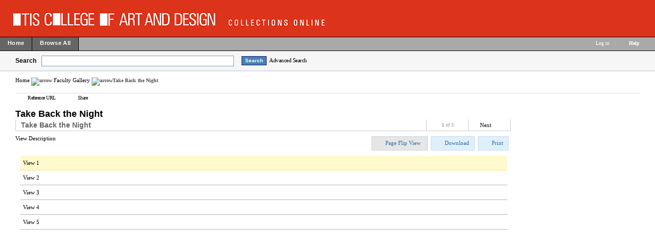

--- FILE ---
content_type: text/html; charset=UTF-8
request_url: https://collections.otis.edu/cdm/compoundobject/collection/faculty/id/821/rec/16
body_size: 93431
content:
<!DOCTYPE html PUBLIC "-//W3C//DTD XHTML 1.0 Transitional//EN" "http://www.w3.org/TR/xhtml1/DTD/xhtml1-transitional.dtd">

<html xmlns="http://www.w3.org/1999/xhtml"
      xmlns:og="http://ogp.me/ns#" class="no-js">
<!-- CONTENTdm Version 6.7.1.376s/6.7.1.684w (c) OCLC 2011-2026. All Rights Reserved. //-->
<head>
  <meta http-equiv="Content-Type" content="text/html; charset=utf-8" />
      
  <title>Take Back the Night :: Faculty Gallery</title>
 
  <meta property="og:title" content="Take Back the Night :: Faculty Gallery" />
  <meta property="og:image" content="http://collections.otis.edu/utils/getthumbnail/collection/faculty/id/821" />   
  <link rel="shortcut icon" type="image/x-icon" href="/ui/cdm/default/collection/default/images/favicon.ico" />
  
    <link rel="canonical" href="http://collections.otis.edu/cdm/ref/collection/faculty/id/821" />
    
  
  <script type="text/javascript">
    var cdmHttps = 'off';
    var cdmInsecureWebsitePort = '';
    var cdmSecureWebsitePort = '';
  </script>
      
      <link href="/ui/custom/default/collection/coll_faculty/css/collection.css" type="text/css" rel="stylesheet" />
          
       
  <style>
    .line_breaker, pre {
        white-space: pre;
        white-space: pre-wrap;
        white-space: pre-line;
        white-space: -pre-wrap;
        white-space: -o-pre-wrap;
        white-space: -moz-pre-wrap;
        white-space: -hp-pre-wrap;
        word-wrap: break-word;
    } 
  </style>    
      
  <link rel="stylesheet" type="text/css" href="/ui/custom/default/collection/default/css/main.css?670" />
  <link rel="stylesheet" type="text/css" href="/utils/getstaticcontent/file/js~bt~jquery.bt.css/type/stylesheet" />
  <link rel="stylesheet" type="text/css" href="/utils/getstaticcontent/file/js~skins~tango~skin.css/type/stylesheet" />
  <link rel="stylesheet" type="text/css" href="/utils/getstaticcontent/file/js~skins~cdm~skin.css/type/stylesheet" />
  
  <!-- NEW JQUERY and UI -->
  <script type="text/javascript" src="/utils/getstaticcontent/file/js~jquery_1.7.2~jquery-1.7.2.js/type/javascript"></script>
  <script type="text/javascript" src="/utils/getstaticcontent/file/js~jquery_1.7.2~jquery-ui-1.8.20.js/type/javascript"></script>
  <script type="text/javascript" src="/utils/getstaticcontent/file/js~jquery-ui-togglebox.js/type/javascript"></script>
  <script type="text/javascript" src="/utils/getstaticcontent/file/js~jquery.hoverIntent.minified.js/type/javascript"></script>
  <script type="text/javascript" src="/utils/getstaticcontent/file/js~jquery.scrollTo-min.js/type/javascript"></script>

  <script type="text/javascript" src="/utils/getstaticcontent/file/js~default.js/type/javascript"></script>
  <script type="text/javascript" src="/utils/getstaticcontent/file/js~modernizr-latest.js/type/javascript"></script>
  <!--[if lt IE 10]>
		<script type="text/javascript" src="/utils/getstaticcontent/file/js~cdmOldInternetExplorerChecker.js/type/javascript"></script>
	<![endif]-->
  <script type="text/javascript" src="/utils/getstaticcontent/file/js~bt~jquery.bt.min.js/type/javascript"></script>
  <script type="text/javascript" src="/utils/getstaticcontent/file/js~quickview.js/type/javascript"></script>
  
  <!--[if IE]>
		<script type="text/javascript" src="/ui/cdm/default/collection/default/js/excanvas.compiled.js"></script>
	<![endif]-->
	<!--[if IE 7]>
		<link href="/ui/cdm/default/collection/default/css/ie7.css" type="text/css" rel="stylesheet" />
	<![endif]-->
  <!--[if IE 7]>
  <style type="text/css">.idx_collections_list_image .jcarousel-skin-cdm .jcarousel-item {line-height: 80px;}</style>
  <![endif]-->
  
    
    
      <script type="text/javascript">
      //services_exclude: 'print'
      var addthis_config = {
            services_compact: 'delicious, digg, email, facebook, google, live, myspace, stumbleupon, twitter, twitthis, more',
            services_expanded: ''
      }
    </script>
                  <script type="text/javascript" src="/ui/custom/default/collection/default/js/carousel.jquery.js">//</script>
                            <script type="text/javascript" src="/ui/custom/default/collection/default/js/jquery.easing.1.3.js">//</script>
                            <script type="text/javascript" src="/ui/custom/default/collection/default/js/jquery.carouFredSel-6.2.1.js">//</script>
                            <script type="text/javascript" src="/ui/custom/default/collection/default/js/jquery.tinysort.js">//</script>
                      <link type="text/css" href="/ui/custom/default/collection/default/css/custom/otis_cdm.css" rel="stylesheet" />
                   
</head>
<body>
    <div itemscope itemtype="http://schema.org/Thing">
  <meta itemprop="name" content="Take Back the Night :: Faculty Gallery" />
  <meta itemprop="image" content="http://collections.otis.edu/utils/getthumbnail/collection/faculty/id/821" />  </div>
    <div class="skipnav"><a href="#image_title" title="Skip to main content" id="skip_nav">Skip to main content</a></div>
  <a name="top"></a>
  
<!-- HEADER -->
	<div id="headerWrapper" tabindex="1000">
    <p><img src="/ui/custom/default/collection/default/images/collections_online_banner-sm.jpg" alt="Otis Collections Online logo" /></p>
    <span class="clear"></span>
	</div>

<!--  NAV_TOP -->
	<div id="nav_top">
		<div id="nav_top_left">
			<ul class="nav">
                  <li class="nav_li">
            <a tabindex="1001" id="nav_top_left_first_link" href="/cdm/"  >
              <div class="nav_top_left_text_container">Home</div>
            </a>
          </li>
                    <li class="nav_li">
            <a tabindex="1002"  href="/cdm/search/collection/faculty"  >
              <div class="nav_top_left_text_container">Browse All</div>
            </a>
          </li>
          					
			</ul>
		</div>

	<div id="nav_top_right">
         <ul class="nav">
	 				<li class="nav_li_right_1">
           <span>
                
		<span class="currentUser" id="currentUser"></span><a tabindex="1003" id="login_link" href="http://collections.otis.edu/login/" data-analytics='{"category":"navigation","action":"click","label":"Log in link"}'>Log in</a>
                      </span>
                                    
				</li>

				<li class="nav_li_right_1 nav_top_right_divider">|</li>
                
				<li class="nav_li_right_1">
					<span class="icon_10 icon_nav_top_right ui-icon-help cdmHelpLink"></span><a tabindex="1004" class="cdmHelpLink" href="javascript:;" data-analytics='{"category":"navigation","action":"click","label":"Help link"}'><b>Help</b></a>
				</li>
        				</li>
			</ul>
		</div>
	</div>


<!-- SEARCH -->
	<div id="search">
		<div id="search_content" class="float_left">
			<div class="search_content_container float_left spaceMar5T">
				<label for="search_content_box" id="search_content_text">Search</label>
			</div>
			
              <div class="search_content_container float_left" style="margin-top:2px;">
          <input tabindex="1" type="text" id="search_content_box" name="search_content_box" class="search_content_box_noresults" value="" autocomplete="off" data-analytics='{"category":"search","action":"return","label":"query"}' />
          <input id="search_results_button_mode" type="hidden" value="0" />
        </div>
              <input type="hidden" name="cdm_searchbox_mode" id="cdm_searchbox_mode" value="results" />
      <input type="hidden" name="searchterm" id="searchterm" value="" />
			<div class="search_content_container float_left" style="margin-top:3px;">
				<input tabindex="2" id="simple_search_button" class="search_content_button spaceMar15L" type="button" value="Search" data-analytics='{"category":"search","action":"click","label":"query"}' />
			</div>
			
		</div>
       <div class="search_content_container_advanced float_left ">
		  <a tabindex="3" href="javascript://;" id="search_content_adv_link" class="action_link_10" data-analytics='{"category":"advanced search","action":"toggle","label":"advanced-search-link"}'>Advanced Search</a>
    </div>
    <div id="search_content_close_icon" class="search_content_container_advanced cdm_hide float_left spaceMar5L">
      <span class="icon_16 ui-icon-circle-close"></span>
    </div>
    <span class="clear"></span>
    
          <input type="hidden" id="cdm_search_query" value="" />
      	</div>

	<div id="adv_search" >
		<div id="adv_search_content" class="float_left">
			<div id="adv_search_col_1">
				<span class="find_results_with_heading">Find results with:</span>
        <div id="adv_search_error" style="display:none;height:24px;width:500px;" class="float_left spacePad10T spacePad10L spaceMar10L ui-state-error ui-corner-all"><span class="icon_10 ui-icon-alert"></span>error div</div>
        <span class="clear"></span>
        <ul style="float:left;padding:0;margin:0;margin-bottom:15px;list-style-type:none;" id="adv_search_query_builder_list"></ul>
        <span class="clear"></span>
        <div><a id="adv_search_add_field_link" class="action_link_10 adv_search_add_field_link_disabled" href="javascript://">Add another field</a></div>
        <span class="clear"></span>
        <!-- advancedSearchByDateEnabled -->

                  <div id="adv_search_col_1_bottom" class="spaceMar10T">
            <span id="icon_adv_search_datearrow" class="icon_10 icon_adv_search ui-icon-triangle-1-e"></span>
            <span class="icon_10 icon_adv_search ui-icon-calendar"></span>
            <a id="adv_search_by_date_link" class="action_link_10" href="javascript://" data-analytics='{"category":"advanced search","action":"toggle","label":"search-by-date-link"}'>Search by date</a>
            <div id="adv_search_by_date_container" class="spaceMar10T">
              <ul id="adv_search_datepicker_list" style="list-style-type:none;padding:0;margin:0;">
                <li class="float_left">
                  <label for="adv_search_date_range">Search by date:</label>
                  <select id="adv_search_date_range" class="adv_search_date_range">
                    <option value="from" selected="selected">from</option>
                    <option value="after">after</option>
                    <option value="before">before</option>
                    <option value="on">on</option>
                  </select>
                </li>
                <li class="float_left spaceMar15L"><label for="datepicker1">from:</label><input type="text" id="datepicker1" class="datestring" value="mm/dd/yyyy" /></li>
                <li class="float_left spaceMar15L spacePad5"><span id="datepickerTo">to</span></li>
                <li class="float_left spaceMar15L"><label for="datepicker2">to:</label><input type="text" id="datepicker2" class="datestring" value="mm/dd/yyyy" /></li>
              </ul>
              <span class="clear"></span>
            </div>
          </div>
                <span class="clear"></span>
        <div class="spaceMar15R spaceMar15T float_left"><input id="advanced_search_button" class="search_content_button" type="button" value="Search" data-analytics='{"category":"advanced search","action":"click","label":"search-button"}' /></div>
        <div class="spaceMar15R spaceMar15T float_left"><input id="advanced_search_clearall" class="search_content_button" type="button" value="Clear All" data-analytics='{"category":"advanced search","action":"click","label":"clear-all-button"}' /></div>
        <span class="clear"></span>
			</div>
		</div>
		<div id="adv_search_col_2">
      <span class="search_collections_heading">Searching collections:</span>
			<ul id="advsearchCollectionList" class="cdm_style">
                        <li>Faculty Gallery</li>
                			</ul>
                <div id="advsearchAllMoreText" class="spaceMar10B light_gray_text"></div>
                <span class="clear"></span>
			
            
      <div><a id="advanced_max_collections_link" class="action_link_10" href="javascript://" data-analytics='{"category":"advanced search","action":"open","label":"Add or remove collections popup"}'>
        
              Add or remove collections              
      </a></div>
		</div>
		<span class="clear"></span>
  </div>
	
<!-- BEGIN TOP CONTENT -->
	<div id="top_content">
		<script type="text/javascript">
  var cdm_imgDivBg;
  var cdm_imageviewerbgcolor;
  var cdm_imageviewerbgImg;
  var cdm_thumbnailOpenOnLoad = true;
  var cdm_thumbnailBoxOverlayColor = "#d6d6d6";
  var cdm_thumbnailBox = {"height": 0, "width": 0, "bgcolor": "white", "overlayColor": cdm_thumbnailBoxOverlayColor};
  var cdm_initialzoom = "window"
  var cdm_initialzoomcustom = "";
  var cdm_favorites = "off"; 
  var cdm_scaleArray = new Array(5,10,15,20,25,30,35,40,45,50,55,60,65,70,75,80,85,90,95,100,125,150,200);

      cdm_imgDivBg = "";
    cdm_imageviewerbgcolor = "#ffffff";
    cdm_imageviewerbgImg = "";
    </script>
<!-- load viewer in compoundobject view-->

<style type="text/css">
  #viewport {
    width:100% !important;
    margin-right: 10px;
    border-width: 1px !important;
  }
</style>
  <link href="/utils/getstaticcontent/file/js~jquery_1.7.2~jquery.layout-default.css/type/stylesheet" type="text/css" rel="stylesheet" />
  <script type="text/javascript" src="/utils/getstaticcontent/file/js~jquery_1.7.2~jquery.layout-latest.js/type/javascript"></script>
  
		<div id="breadcrumb_top">
              <div id="breadcrumb_top_content">
         <a href="/cdm/" class="action_link_10" tabindex="15">
  Home</a>
<img src="/utils/getstaticcontent/file/images~icon_double_arrow_e.png/type/pngimage" alt="arrow" /> <a href="/cdm/landingpage/collection/faculty" class="action_link_10" tabindex="16">
  Faculty Gallery</a>
<img src="/utils/getstaticcontent/file/images~icon_double_arrow_e.png/type/pngimage" alt="arrow" />Take Back the Night	</div>
      		</div>

<!-- LINK_BAR -->
        <div id="link_bar">
        <div id="link_bar_content">
            <div id="link_bar_container">
                    <img alt="" src="/utils/getstaticcontent/file/images~univ_pg_control_sep.png/type/pngimage" class="link_bar_sep" />
                    <div class=" link_bar_link">
                        <a tabindex="17" href="javascript://;" class="link_bar_text" id="reference_url_link" title="Copy the permanent link for this item" data-analytics='{"category":"reference url","action":"open","label":"popup"}'>
                            <span class="icon_10 ui-icon-link icon_link_bar"></span>Reference URL
                                </a>
                    </div>


                    <img alt="" src="/utils/getstaticcontent/file/images~univ_pg_control_sep.png/type/pngimage" class="link_bar_sep" />
          <div class="link_bar_link">
                        <!-- AddThis Button BEGIN
<div class="addthis_toolbox addthis_default_style ">
<a href="http://www.addthis.com/bookmark.php?v=250&amp;username=xa-4d35c9306896a290" class="addthis_button_compact">Share</a>
</div>
<script type="text/javascript" src="http://s7.addthis.com/js/250/addthis_widget.js#username=xa-4d35c9306896a290"></script>
onmouseout="addthis_close()" onclick="return addthis_open(this, '', '[URL]', '[TITLE]')"

 AddThis Button END -->
              <div class="addthis_toolbox addthis_default_style">
                <a tabindex="18" class="addthis_button_compact link_bar_text" title="Bookmark or share this page" href="http://s7.addthis.com/js/250/addthis_widget.js#username=xa-4c2cdd482af8e8be" data-analytics='{"category":"share","action":"open","label":"options popup"}'>
                  <span class="at300bs at15t_compact" style="margin-top:-1px;"></span>
                  Share                </a>
                <script type="text/javascript" src="http://s7.addthis.com/js/250/addthis_widget.js#username=xa-4c2cdd482af8e8be"></script>
              </div>
                          <span class="clear"></span>
          </div>
                                                  
                                                  

				</div><!-- end link bar container -->
        			 	  <div id="link_bar_end_sep"><img alt="" src="/utils/getstaticcontent/file/images~univ_pg_control_sep.png/type/pngimage" /></div>
          			</div>
	  </div>
    <input type="hidden" id="cdm_sociallinks" value="2" />

          <div id="reference_url_dialog" title="Reference URL" dialog_name="reference_url" style="z-index:999999;">
            <div id="reference_url_content">
                 
                
                  <label for="cdm_objectRefUrl" class="body_text_10" style="margin-top:8px;">To link to the entire object, paste this link in email, IM or document</label>
                  <input id="cdm_objectRefUrl" type="text" class="reference_url_text_box" value="http://collections.otis.edu/cdm/ref/collection/faculty/id/821" />
                  <br />
                  <label for="cdm_objectRefUrlPaste" class="body_text_10">To embed the entire object, paste this HTML in website</label>
                  <input id="cdm_objectRefUrlPaste" type="text" class="reference_url_text_box" value="&lt;a href=&quot;http://collections.otis.edu/cdm/ref/collection/faculty/id/821&quot;&gt;Take Back the Night&lt;/a&gt;" />

                  <label for="cdm_newRefUrl" class="body_text_10" style="margin-top:18px;">To link to this page, paste this link in email, IM or document</label>
                  <input id="cdm_newRefUrl" type="text" class="reference_url_text_box" value="http://collections.otis.edu/cdm/ref/collection/faculty/id/816" />
                  <br />
                  <label for="cdm_newRefUrlPaste" class="body_text_10">To embed this page, paste this HTML in website</label>
                  <input id="cdm_newRefUrlPaste" type="text" class="reference_url_text_box" value="&lt;a href=&quot;http://collections.otis.edu/cdm/ref/collection/faculty/id/816&quot;&gt;Take Back the Night&lt;/a&gt;" />
                  
                              </div>
          </div>


<!-- ITEM_TITLE -->
		<div id="image_title">
			<h1 class="cdm_style">Take Back the Night</h1>
		</div>

<div id="co-sidebar-wrapper" class="spacePad20B">

  <div id="LeftPane" class="co-page-content pane ui-layout-center" >
    <div id="leftPaneContent" style="margin-right:8px;">
      <!-- todo: page number.  previous/next links -->
      <table class="co-pagination" cellspacing="0">
        <tr>
          <td class="co-pagination-page"><h2 class="cdm_style">Take Back the Night</h2></td>
                      <td class="co-prev-link-td cdm_hide"><span class="ui-icon-triangle-1-w" style="margin-left:-7px;" >&nbsp;&nbsp;</span><a id="co-prev-link" href="javascript:;" class="action_link_10 co-prev-nav co-prevnext-disabled">Previous</a></td>
                      
          <td class="body_text_10"><span id="cdmCompObjCurrentPage" class="bold">1</span> of 5</td>
                        <td class="co-next-link-td"><a id="co-next-link" href="javascript:;" class="action_link_10 co-next-nav co-prevnext-enabled">Next</a><span class="ui-icon-triangle-1-e">&nbsp;&nbsp;</span></td>
            
        </tr>
      </table>
<!-- TITLE_DESCRIPTION -->
      <div id="title_desc_bar" >
                    <div  class="float_left" id="title_desc_bar_content">
              <a tabindex="50" href="javascript://;" class="action_link_10" id="title_desc_bar_text_link">View Description</a>
            </div>
                    <!-- DOWNLOAD_PRINT -->
        <div class="float_right" id="download_print">
          <table>
            <tr>
              <td>
  <div tabindex="51" id="imagePageFlipView" class="secondary_button pageFlipViewButton cdm_display" button_type="secondary" data-analytics='{"category":"page flip","action":"open","label":"type"}'>
    <table class="button_table">
      <tr>
        <td><span class="secondary_button_icon ui-icon-copy"></span></td>
        <td><span class="secondary_button_text">Page Flip View</span></td>
        <td>&nbsp;</td>
      </tr>
    </table>
  </div>
</td>                            <td>
                                  <div tabindex="52" id="download_button" class="menu_button" button_type="menu" >
                    <table class="button_table" data-analytics='{"category":"download","action":"open","label":"menu"}'><tr>
                      <td><span class="menu_button_icon icon_download"></span></td>
                      <td><span class="menu_button_text">Download</span></td>
                      <td><span id="download_button_arrow" class="menu_button_icon icon_arrow_s cdm_hide"></span></td>
                    </tr></table>
                  </div>
                <div id="download_button_options_dd_container">
                <div id="download_button_options_dd_content">
                  <div id="dopt_small" tabindex="53" class="download_option spacePad5" dopt="small" data-analytics='{"category":"download","action":"click","label":"small"}'>small (250x250 max)</div>
                  <div id="dopt_medium" tabindex="54" class="download_option spacePad5" dopt="medium" data-analytics='{"category":"download","action":"click","label":"medium"}'>medium (500x500 max)</div>
                  <div id="dopt_large" tabindex="55" class="download_option spacePad5" dopt="large" data-analytics='{"category":"download","action":"click","label":"large"}'>large ( > 500x500)</div>
                  <div id="dopt_original" tabindex="56" class="download_option spacePad5" dopt="original" data-analytics='{"category":"download","action":"click","label":"original"}'>Full Resolution</div>
                                  </div>
                <span class="clear"></span>
              </div>
                                </td>
              <td>
                                  <div tabindex="57" id="print_button" class="menu_button" button_type="menu" >
                    <table class="button_table" data-analytics='{"category":"print","action":"open","label":"menu"}'><tr>
                      <td><span class="menu_button_icon icon_print"></span></td>
                      <td><span class="menu_button_text">Print</span></td>
                      <td>
                                              </td>
                    </tr></table>
                  </div>
                  <div id="print_button_options_dd_container">
                    <div id="print_button_options_dd_content">
                         <div tabindex="58" class="printing_option spacePad5" popt="page" data-analytics='{"category":"print","action":"click","label":"page"}'>This page</div>
                         <div tabindex="59" class="printing_option spacePad5" popt="all" data-analytics='{"category":"print","action":"click","label":"all"}'>All</div>
                    </div>
                    <span class="clear"></span>
                  </div>




                                </td>
            </tr>
          </table>
        </div> <!--#download_print -->
      </div> <!-- #title_desc_bar -->
<!-- ITEM_VIEWER -->


    <div id="tabs" class="tabs spaceMar30B">
            <span class="clear"></span>
      <div id="content_main">
      
                <div id="img_view_container">
          
    <script type="text/javascript">
        $(document).ready(function() {;
            var imageViewerSettings = {
                viewerDirectory:"/ui/cdm/default/collection/default/viewers/imageViewer",
                dmid:"",
                initialzoom: cdm_initialzoom,
                initialzoomcustom: cdm_initialzoomcustom,
                thumbnailOpenOnLoad:true,
                server_api_url:"http://collections.otis.edu/utils/ajaxhelper/",
                debug:true,
                imageInfo:thisImageInfo,
                collection:thisCollection,
                /*toolBarButtonKill:"toolbar_corner|toolbar_area_select",*/
                itemId:thisItemId,
                fullTextSearchTerm: fullTextSearchTerm,
                fullBrowserWindowView: fullBrowserWindowView,
                imgDivBg: cdm_imgDivBg,
                imageviewerbgcolor: cdm_imageviewerbgcolor,
                imageviewerbgImg: cdm_imageviewerbgImg,
                thumbnailOpenOnLoad : cdm_thumbnailOpenOnLoad,
                thumbnailBox : cdm_thumbnailBox,
                scaleArray : cdm_scaleArray,
                lang : "en_US",
                fullBrowserWindowOffset : "204",
            };$("#viewer_placeholder").imageviewer(imageViewerSettings);});
            
    </script>
<!-- loader.php Start -->
<script type="text/javascript">
var curl_error = curl failed to connect in image viewer loader.php        <span class="clear"></span>
        <!--image band rights div-->
        <div id='img_rights_band' style='height:0px;'></div>
      </div><!-- end #img_view_container -->
            <span class="clear"></span>
</div><!-- end contentmain-->
    <span class="clear"></span>
    </div><!-- end #tabs -->
    <span class="clear"></span>
<a name="meta"></a>

<!-- META_DATA -->
<div id="details" class="details_accordion" style="display:none;">
    <div id="details_accordion" class="cdm_togglebox">
            <h3 thetabindex="60" id="details_accordion_codescription_link"  class="accordion_header accordion_header_closed">
                    <a tabindex="-1" href="javascript://;">
                            Object Description                    </a>
            </h3>

            <div class="accordion_window">
              <table>
                            <tr>
                  <td class="description_col1" id="metadata_object_nickname_creato">
                    Faculty                  </td>
                  <td class="description_col2" id="metadata_object_creato">
                    <a class="body_link_11" href="/cdm/search/searchterm/Lacy, Suzanne/mode/exact">Lacy, Suzanne</a>                  </td>
                </tr>
                                <tr>
                  <td class="description_col1" id="metadata_object_nickname_title">
                    Title                  </td>
                  <td class="description_col2" id="metadata_object_title">
                    <a class="body_link_11" href="/cdm/search/searchterm/Take">Take</a> <a class="body_link_11" href="/cdm/search/searchterm/Back">Back</a> the <a class="body_link_11" href="/cdm/search/searchterm/Night">Night</a>                   </td>
                </tr>
                                <tr>
                  <td class="description_col1" id="metadata_object_nickname_descri">
                    Department                  </td>
                  <td class="description_col2" id="metadata_object_descri">
                    <a class="body_link_11" href="/cdm/search/searchterm/Fine Arts/mode/exact">Fine Arts</a><br /><a class="body_link_11" href="/cdm/search/searchterm/Graduate Studies-Public Practice/mode/exact">Graduate Studies-Public Practice</a>                  </td>
                </tr>
                                <tr>
                  <td class="description_col1" id="metadata_object_nickname_other">
                    Other Creators                  </td>
                  <td class="description_col2" id="metadata_object_other">
                    <a class="body_link_11" href="/cdm/search/searchterm/Labowitz, Leslie/mode/exact">Labowitz, Leslie</a>                  </td>
                </tr>
                                <tr>
                  <td class="description_col1" id="metadata_object_nickname_date">
                    Date                  </td>
                  <td class="description_col2" id="metadata_object_date">
                    1978                  </td>
                </tr>
                                <tr>
                  <td class="description_col1" id="metadata_object_nickname_series">
                    Series                  </td>
                  <td class="description_col2" id="metadata_object_series">
                    <a class="body_link_11" href="/cdm/search/searchterm/Violence Series/mode/exact">Violence Series</a>                  </td>
                </tr>
                                <tr>
                  <td class="description_col1" id="metadata_object_nickname_projec">
                    Project                  </td>
                  <td class="description_col2" id="metadata_object_projec">
                    <a class="body_link_11" href="/cdm/search/searchterm/Take">Take</a> <a class="body_link_11" href="/cdm/search/searchterm/Back">Back</a> the <a class="body_link_11" href="/cdm/search/searchterm/Night">Night</a> <a class="body_link_11" href="/cdm/search/searchterm/revealed">revealed</a> the <a class="body_link_11" href="/cdm/search/searchterm/Madonna%252Fwhore">Madonna/whore</a> <a class="body_link_11" href="/cdm/search/searchterm/dichotomy">dichotomy</a> that <a class="body_link_11" href="/cdm/search/searchterm/inspires">inspires</a> <a class="body_link_11" href="/cdm/search/searchterm/pornography">pornography</a>. The <a class="body_link_11" href="/cdm/search/searchterm/first">first</a> <a class="body_link_11" href="/cdm/search/searchterm/national">national</a> <a class="body_link_11" href="/cdm/search/searchterm/“Perspectives">&ldquo;Perspectives</a> in <a class="body_link_11" href="/cdm/search/searchterm/Pornography”">Pornography&rdquo;</a> <a class="body_link_11" href="/cdm/search/searchterm/conference">conference</a> was an <a class="body_link_11" href="/cdm/search/searchterm/important">important</a> <a class="body_link_11" href="/cdm/search/searchterm/opportunity">opportunity</a> to <a class="body_link_11" href="/cdm/search/searchterm/include">include</a> <a class="body_link_11" href="/cdm/search/searchterm/women">women</a> <a class="body_link_11" href="/cdm/search/searchterm/visual">visual</a> <a class="body_link_11" href="/cdm/search/searchterm/artists">artists</a> in <a class="body_link_11" href="/cdm/search/searchterm/political">political</a> <a class="body_link_11" href="/cdm/search/searchterm/organizing">organizing</a>. <a class="body_link_11" href="/cdm/search/searchterm/Ariadne">Ariadne</a>: A <a class="body_link_11" href="/cdm/search/searchterm/Social">Social</a> <a class="body_link_11" href="/cdm/search/searchterm/Art">Art</a> <a class="body_link_11" href="/cdm/search/searchterm/Network">Network</a>, <a class="body_link_11" href="/cdm/search/searchterm/invited">invited</a> <a class="body_link_11" href="/cdm/search/searchterm/artists">artists</a> from <a class="body_link_11" href="/cdm/search/searchterm/around">around</a> the <a class="body_link_11" href="/cdm/search/searchterm/state">state</a> to <a class="body_link_11" href="/cdm/search/searchterm/offer">offer</a> <a class="body_link_11" href="/cdm/search/searchterm/events">events</a>, <a class="body_link_11" href="/cdm/search/searchterm/performances">performances</a>, and <a class="body_link_11" href="/cdm/search/searchterm/exhibitions">exhibitions</a> for the <a class="body_link_11" href="/cdm/search/searchterm/conference">conference</a> <a class="body_link_11" href="/cdm/search/searchterm/planned">planned</a> by <a class="body_link_11" href="/cdm/search/searchterm/Women">Women</a> <a class="body_link_11" href="/cdm/search/searchterm/against">against</a> <a class="body_link_11" href="/cdm/search/searchterm/Violence">Violence</a> and <a class="body_link_11" href="/cdm/search/searchterm/Pornography">Pornography</a> in the <a class="body_link_11" href="/cdm/search/searchterm/Media">Media</a>. <a class="body_link_11" href="/cdm/search/searchterm/Motion">Motion</a>, a <a class="body_link_11" href="/cdm/search/searchterm/San">San</a> <a class="body_link_11" href="/cdm/search/searchterm/Francisco">Francisco</a> <a class="body_link_11" href="/cdm/search/searchterm/performance">performance</a> <a class="body_link_11" href="/cdm/search/searchterm/collective">collective</a> <a class="body_link_11" href="/cdm/search/searchterm/organized">organized</a> a <a class="body_link_11" href="/cdm/search/searchterm/panel">panel</a> of <a class="body_link_11" href="/cdm/search/searchterm/female">female</a> <a class="body_link_11" href="/cdm/search/searchterm/eroticism">eroticism</a> and <a class="body_link_11" href="/cdm/search/searchterm/art">art</a> and <a class="body_link_11" href="/cdm/search/searchterm/created">created</a> <a class="body_link_11" href="/cdm/search/searchterm/rituals">rituals</a> to <a class="body_link_11" href="/cdm/search/searchterm/open">open</a> and <a class="body_link_11" href="/cdm/search/searchterm/close">close</a> the <a class="body_link_11" href="/cdm/search/searchterm/conference">conference</a>. <a class="body_link_11" href="/cdm/search/searchterm/Micki">Micki</a> <a class="body_link_11" href="/cdm/search/searchterm/McGee">McGee</a> and <a class="body_link_11" href="/cdm/search/searchterm/Mary">Mary</a> <a class="body_link_11" href="/cdm/search/searchterm/Lynn">Lynn</a> <a class="body_link_11" href="/cdm/search/searchterm/Hughes">Hughes</a> <a class="body_link_11" href="/cdm/search/searchterm/designed">designed</a> a <a class="body_link_11" href="/cdm/search/searchterm/bus">bus</a> <a class="body_link_11" href="/cdm/search/searchterm/poster">poster</a> and <a class="body_link_11" href="/cdm/search/searchterm/printed">printed</a> <a class="body_link_11" href="/cdm/search/searchterm/postcard">postcard</a> <a class="body_link_11" href="/cdm/search/searchterm/series">series</a> on <a class="body_link_11" href="/cdm/search/searchterm/violence">violence</a>. The <a class="body_link_11" href="/cdm/search/searchterm/Feminist">Feminist</a> <a class="body_link_11" href="/cdm/search/searchterm/Art">Art</a> <a class="body_link_11" href="/cdm/search/searchterm/Workers">Workers</a> <a class="body_link_11" href="/cdm/search/searchterm/created">created</a> a <a class="body_link_11" href="/cdm/search/searchterm/tour%252Fart">tour/art</a> <a class="body_link_11" href="/cdm/search/searchterm/performance">performance</a> for <a class="body_link_11" href="/cdm/search/searchterm/women">women</a> <a class="body_link_11" href="/cdm/search/searchterm/artists">artists</a> <a class="body_link_11" href="/cdm/search/searchterm/traveling">traveling</a> from <a class="body_link_11" href="/cdm/search/searchterm/Los">Los</a> <a class="body_link_11" href="/cdm/search/searchterm/Angeles.<p>">Angeles.&lt;p&gt;</a> On <a class="body_link_11" href="/cdm/search/searchterm/Saturday">Saturday</a> <a class="body_link_11" href="/cdm/search/searchterm/evening">evening</a> <a class="body_link_11" href="/cdm/search/searchterm/Lacy">Lacy</a> and <a class="body_link_11" href="/cdm/search/searchterm/Labowitz">Labowitz</a>, <a class="body_link_11" href="/cdm/search/searchterm/along">along</a> with <a class="body_link_11" href="/cdm/search/searchterm/Monica">Monica</a> <a class="body_link_11" href="/cdm/search/searchterm/Mayer">Mayer</a>, <a class="body_link_11" href="/cdm/search/searchterm/Rosemarie">Rosemarie</a> <a class="body_link_11" href="/cdm/search/searchterm/Prins">Prins</a>, <a class="body_link_11" href="/cdm/search/searchterm/Betsy">Betsy</a> <a class="body_link_11" href="/cdm/search/searchterm/Irons">Irons</a> and <a class="body_link_11" href="/cdm/search/searchterm/Ann">Ann</a> <a class="body_link_11" href="/cdm/search/searchterm/Klix">Klix</a> <a class="body_link_11" href="/cdm/search/searchterm/created">created</a> a <a class="body_link_11" href="/cdm/search/searchterm/mass">mass</a> <a class="body_link_11" href="/cdm/search/searchterm/public">public</a> <a class="body_link_11" href="/cdm/search/searchterm/performance">performance</a> for <a class="body_link_11" href="/cdm/search/searchterm/3000">3000</a> <a class="body_link_11" href="/cdm/search/searchterm/women">women</a> <a class="body_link_11" href="/cdm/search/searchterm/marchers">marchers</a> <a class="body_link_11" href="/cdm/search/searchterm/who">who</a> <a class="body_link_11" href="/cdm/search/searchterm/left">left</a> the <a class="body_link_11" href="/cdm/search/searchterm/conference">conference</a> and. <a class="body_link_11" href="/cdm/search/searchterm/marched">marched</a> on the <a class="body_link_11" href="/cdm/search/searchterm/Broadway">Broadway</a> <a class="body_link_11" href="/cdm/search/searchterm/strip">strip</a>, <a class="body_link_11" href="/cdm/search/searchterm/San">San</a> <a class="body_link_11" href="/cdm/search/searchterm/Francisco’s">Francisco&rsquo;s</a> <a class="body_link_11" href="/cdm/search/searchterm/porn">porn</a> <a class="body_link_11" href="/cdm/search/searchterm/district">district</a>. There they <a class="body_link_11" href="/cdm/search/searchterm/greeted">greeted</a> a <a class="body_link_11" href="/cdm/search/searchterm/brightly-lit">brightly-lit</a> <a class="body_link_11" href="/cdm/search/searchterm/float">float</a> with <a class="body_link_11" href="/cdm/search/searchterm/chants">chants</a> and <a class="body_link_11" href="/cdm/search/searchterm/ululations">ululations</a>. <a class="body_link_11" href="/cdm/search/searchterm/Holly">Holly</a> <a class="body_link_11" href="/cdm/search/searchterm/Near">Near</a> <a class="body_link_11" href="/cdm/search/searchterm/sang">sang</a> <a class="body_link_11" href="/cdm/search/searchterm/“Fight">&ldquo;Fight</a> <a class="body_link_11" href="/cdm/search/searchterm/Back”">Back&rdquo;</a> as a <a class="body_link_11" href="/cdm/search/searchterm/two">two</a> <a class="body_link_11" href="/cdm/search/searchterm/sided">sided</a> <a class="body_link_11" href="/cdm/search/searchterm/float">float</a> <a class="body_link_11" href="/cdm/search/searchterm/moved">moved</a> <a class="body_link_11" href="/cdm/search/searchterm/slowly">slowly</a> <a class="body_link_11" href="/cdm/search/searchterm/through">through</a> the <a class="body_link_11" href="/cdm/search/searchterm/crowds—its">crowds&mdash;its</a> <a class="body_link_11" href="/cdm/search/searchterm/front">front</a> a <a class="body_link_11" href="/cdm/search/searchterm/Madonna">Madonna</a> <a class="body_link_11" href="/cdm/search/searchterm/bedecked">bedecked</a> with <a class="body_link_11" href="/cdm/search/searchterm/flowers">flowers</a> and <a class="body_link_11" href="/cdm/search/searchterm/electric">electric</a> <a class="body_link_11" href="/cdm/search/searchterm/candles">candles</a> <a class="body_link_11" href="/cdm/search/searchterm/after">after</a> the <a class="body_link_11" href="/cdm/search/searchterm/Santa">Santa</a> <a class="body_link_11" href="/cdm/search/searchterm/Semana">Semana</a> <a class="body_link_11" href="/cdm/search/searchterm/celebrations">celebrations</a> in <a class="body_link_11" href="/cdm/search/searchterm/Latin">Latin</a> <a class="body_link_11" href="/cdm/search/searchterm/America">America</a> and its <a class="body_link_11" href="/cdm/search/searchterm/back">back</a> a <a class="body_link_11" href="/cdm/search/searchterm/three">three</a> <a class="body_link_11" href="/cdm/search/searchterm/headed">headed</a> <a class="body_link_11" href="/cdm/search/searchterm/lamb">lamb</a> <a class="body_link_11" href="/cdm/search/searchterm/carcass">carcass</a>, <a class="body_link_11" href="/cdm/search/searchterm/like">like</a> the <a class="body_link_11" href="/cdm/search/searchterm/goddess">goddess</a> <a class="body_link_11" href="/cdm/search/searchterm/Hecate">Hecate</a>, <a class="body_link_11" href="/cdm/search/searchterm/whose">whose</a> <a class="body_link_11" href="/cdm/search/searchterm/open">open</a> <a class="body_link_11" href="/cdm/search/searchterm/gut">gut</a> <a class="body_link_11" href="/cdm/search/searchterm/cavity">cavity</a> <a class="body_link_11" href="/cdm/search/searchterm/leaked">leaked</a> <a class="body_link_11" href="/cdm/search/searchterm/layers">layers</a> of <a class="body_link_11" href="/cdm/search/searchterm/black">black</a> and <a class="body_link_11" href="/cdm/search/searchterm/white">white</a> <a class="body_link_11" href="/cdm/search/searchterm/pornography">pornography</a>. <a class="body_link_11" href="/cdm/search/searchterm/Marchers">Marchers</a> <a class="body_link_11" href="/cdm/search/searchterm/ripped">ripped</a> the <a class="body_link_11" href="/cdm/search/searchterm/pornography">pornography</a> from the <a class="body_link_11" href="/cdm/search/searchterm/backside">backside</a> of the <a class="body_link_11" href="/cdm/search/searchterm/float">float</a> as <a class="body_link_11" href="/cdm/search/searchterm/it">it</a> <a class="body_link_11" href="/cdm/search/searchterm/went">went</a> by.                   </td>
                </tr>
                                <tr>
                  <td class="description_col1" id="metadata_object_nickname_format">
                    Medium                  </td>
                  <td class="description_col2" id="metadata_object_format">
                    <a class="body_link_11" href="/cdm/search/searchterm/Performance/mode/exact">Performance</a>                  </td>
                </tr>
                                <tr>
                  <td class="description_col1" id="metadata_object_nickname_site">
                    Site                  </td>
                  <td class="description_col2" id="metadata_object_site">
                    <a class="body_link_11" href="/cdm/search/searchterm/San Francisco, CA/mode/exact">San Francisco, CA</a>                  </td>
                </tr>
                                <tr>
                  <td class="description_col1" id="metadata_object_nickname_cultur">
                    Culture                  </td>
                  <td class="description_col2" id="metadata_object_cultur">
                    <a class="body_link_11" href="/cdm/search/searchterm/U.S./mode/exact">U.S.</a>                  </td>
                </tr>
                                <tr>
                  <td class="description_col1" id="metadata_object_nickname_url">
                    URL                  </td>
                  <td class="description_col2" id="metadata_object_url">
                    <a href="http://www.suzannelacy.com/1970sviolence_takeback.htm" target='_blank'  class="body_link_11">http://www.suzannelacy.com/1970sviolence_takeback.htm<span></span></a>                  </td>
                </tr>
                                <tr>
                  <td class="description_col1" id="metadata_object_nickname_rights">
                    Rights                  </td>
                  <td class="description_col2" id="metadata_object_rights">
                    L. Labowitz and S. Lacy                  </td>
                </tr>
                                <tr>
                  <td class="description_col1" id="metadata_object_nickname_collec">
                    Collection                  </td>
                  <td class="description_col2" id="metadata_object_collec">
                    <a class="body_link_11" href="/cdm/search/searchterm/Faculty Work/mode/exact">Faculty Work</a>                  </td>
                </tr>
                					</table>
				</div>

				<h3 thetabindex="61" id="details_accordion_description_link"  class="accordion_header accordion_header_closed">
					<a tabindex="-1" href="javascript://;">
						Description					</a>
				</h3>

				<div id="cdm_co_item_description" class="accordion_window">
					<table>
                            <tr>
                  <td class="description_col1" id="metadata_nickname_creato">
                    Faculty                  </td>
                  <td class="description_col2" id="metadata_creato">
                    <a class="body_link_11" href="/cdm/search/searchterm/Lacy, Suzanne/mode/exact">Lacy, Suzanne</a>                  </td>
                </tr>
                                <tr>
                  <td class="description_col1" id="metadata_nickname_title">
                    Title                  </td>
                  <td class="description_col2" id="metadata_title">
                    <a class="body_link_11" href="/cdm/search/searchterm/Take">Take</a> <a class="body_link_11" href="/cdm/search/searchterm/Back">Back</a> the <a class="body_link_11" href="/cdm/search/searchterm/Night">Night</a>                   </td>
                </tr>
                                <tr>
                  <td class="description_col1" id="metadata_nickname_identi">
                    ImageID                  </td>
                  <td class="description_col2" id="metadata_identi">
                    <a class="body_link_11" href="/cdm/search/searchterm/otisfaclacy81">otisfaclacy81</a>                   </td>
                </tr>
                                <tr>
                  <td class="description_col1" id="metadata_nickname_type">
                    View                  </td>
                  <td class="description_col2" id="metadata_type">
                    <a class="body_link_11" href="/cdm/search/searchterm/Women">Women</a> <a class="body_link_11" href="/cdm/search/searchterm/march">march</a> on <a class="body_link_11" href="/cdm/search/searchterm/Broadway">Broadway</a> <a class="body_link_11" href="/cdm/search/searchterm/strip">strip</a> to <a class="body_link_11" href="/cdm/search/searchterm/protest">protest</a> <a class="body_link_11" href="/cdm/search/searchterm/violent">violent</a> <a class="body_link_11" href="/cdm/search/searchterm/pornography">pornography</a>                   </td>
                </tr>
                                <tr>
                  <td class="description_col1" id="metadata_nickname_rights">
                    Rights                  </td>
                  <td class="description_col2" id="metadata_rights">
                    photo: Rob Blalock                  </td>
                </tr>
                                <tr>
                  <td class="description_col1" id="metadata_nickname_collec">
                    Collection                  </td>
                  <td class="description_col2" id="metadata_collec">
                    <a class="body_link_11" href="/cdm/search/searchterm/Faculty Work/mode/exact">Faculty Work</a>                  </td>
                </tr>
                					</table>
				</div>

        <!--tags-->
               <!-- comments -->
       

        <span class="clear"></span>
			</div>
      <span class="clear"></span>
		</div><!-- End accordion -->

        <!-- end META_DATA -->
       <span class="clear"></span>
    </div>
     <span class="clear"></span>
</div>
	<div id="co-tabs" class="tabs pane ui-layout-east" style="z-index:9990;display:none;height:870px;">
        <ul id="monograph_tabs">
          					  <li class="tab_inactive"><a href="#co_view_thumb" class="tabs_tab_link" data-analytics='{"category":"compound objects","action":"navigation","label":"thumbnails"}'>Thumbnails</a></li>
                        <li class="tab_inactive"><a href="#co_view_contents" class="tabs_tab_link" data-analytics='{"category":"compound objects","action":"navigation","label":"content"}'>Content</a></li>
                    </ul>
    <span class="clear"></span>
    <style type="text/css">
      .co-content-body, .tabs ul.co-content-body {
        height: 800px;
      }
    </style>
    <div id="co-sidebar-content" style="height:850px;">
              <div id="co_view_thumb" style="height:850px;">
          <h3 class="cdm_style line_breaker">
            Take Back the Night            <div id="cpd_search_tally_thumb" class="cdm_hide body_text_10"></div>
          </h3>
          <div id="cdm_thumb_container" class="co-content-body" style="height:800px;padding: 0 5px 0 10px;text-align:center;background-color:#F6F6F6;overflow-y:scroll;">
                            <div id="co-thumbitem-816" class="co-thumb-item line_breaker">
                  <a class="co-page-link" href="javascript:;" item_id="816" item_file="721.jpg"  >
                                      <img id="selectedThumb-816" 
                         class="co-selected-thumb" 
                         thisptr="816"
                         src="/utils/getthumbnail/collection/faculty/id/816" 
                         alt="View 1" 
                          
                         
                    
                                      /></a>
                  <span class="co-content-search" style="display:block;float:left;"></span><a class="co-page-link body_link_11 co-selected-thumb-text" id="pageTitle-816" href="javascript:;" item_id="816" item_file="721.jpg"  >View 1</a>
                  <div class="cdm_hide" id="thumbnailCompoundObjectPageId_816" thumbnailpagenumber="1"></div>
                  <span class="clear"></span>
                </div>
                                <div id="co-thumbitem-817" class="co-thumb-item line_breaker">
                  <a class="co-page-link" href="javascript:;" item_id="817" item_file="722.jpg"  >
                                      <img id="unselectedThumb-817" 
                    class="cdm_lazyload"
                    src="/utils/getstaticcontent/file/images~singlePixelTrans.gif/type/gifimage"
                    data-original="/utils/getthumbnail/collection/faculty/id/817" 
                    alt="View 2"  
                                      /></a>
                  <span class="co-content-search" style="display:block;float:left;"></span><a class="co-page-link body_link_11 " id="pageTitle-817" href="javascript:;" item_id="817" item_file="722.jpg"  >View 2</a>
                  <div class="cdm_hide" id="thumbnailCompoundObjectPageId_817" thumbnailpagenumber="2"></div>
                  <span class="clear"></span>
                </div>
                                <div id="co-thumbitem-818" class="co-thumb-item line_breaker">
                  <a class="co-page-link" href="javascript:;" item_id="818" item_file="723.jpg"  >
                                      <img id="unselectedThumb-818" 
                    class="cdm_lazyload"
                    src="/utils/getstaticcontent/file/images~singlePixelTrans.gif/type/gifimage"
                    data-original="/utils/getthumbnail/collection/faculty/id/818" 
                    alt="View 3"  
                                      /></a>
                  <span class="co-content-search" style="display:block;float:left;"></span><a class="co-page-link body_link_11 " id="pageTitle-818" href="javascript:;" item_id="818" item_file="723.jpg"  >View 3</a>
                  <div class="cdm_hide" id="thumbnailCompoundObjectPageId_818" thumbnailpagenumber="3"></div>
                  <span class="clear"></span>
                </div>
                                <div id="co-thumbitem-819" class="co-thumb-item line_breaker">
                  <a class="co-page-link" href="javascript:;" item_id="819" item_file="724.jpg"  >
                                      <img id="unselectedThumb-819" 
                    class="cdm_lazyload"
                    src="/utils/getstaticcontent/file/images~singlePixelTrans.gif/type/gifimage"
                    data-original="/utils/getthumbnail/collection/faculty/id/819" 
                    alt="View 4"  
                                      /></a>
                  <span class="co-content-search" style="display:block;float:left;"></span><a class="co-page-link body_link_11 " id="pageTitle-819" href="javascript:;" item_id="819" item_file="724.jpg"  >View 4</a>
                  <div class="cdm_hide" id="thumbnailCompoundObjectPageId_819" thumbnailpagenumber="4"></div>
                  <span class="clear"></span>
                </div>
                                <div id="co-thumbitem-820" class="co-thumb-item line_breaker">
                  <a class="co-page-link" href="javascript:;" item_id="820" item_file="725.jpg"  >
                                      <img id="unselectedThumb-820" 
                    class="cdm_lazyload"
                    src="/utils/getstaticcontent/file/images~singlePixelTrans.gif/type/gifimage"
                    data-original="/utils/getthumbnail/collection/faculty/id/820" 
                    alt="View 5"  
                                      /></a>
                  <span class="co-content-search" style="display:block;float:left;"></span><a class="co-page-link body_link_11 " id="pageTitle-820" href="javascript:;" item_id="820" item_file="725.jpg"  >View 5</a>
                  <div class="cdm_hide" id="thumbnailCompoundObjectPageId_820" thumbnailpagenumber="5"></div>
                  <span class="clear"></span>
                </div>
                          </div>
        </div>
                <div id="co_view_contents" style="visibility:hidden;" >
          <h3 class="cdm_style line_breaker">
            Take Back the Night            <div id="cpd_search_tally_content" class="cdm_hide body_text_10"></div>
          </h3>
          <script type="text/javascript">
            $(document).ready(function(){
              $('.co-monograph-item-wrapper').click(function(e){
                e.stopPropagation();
                $(this).parent().toggleClass('co-monograph-expanded');
                $(this).parent().children('ul').toggle();
                $(this).parent().children('li').each().css('border-color','#ccc');
                $("span.co-monograph-nodebox").each(function(){
                  if( !$(this).closest("li.co-monograph").hasClass("co-monograph-expanded") ){
                    $(this).addClass("co-monograph-span-nodebox");
                  } else {
                    $(this).removeClass("co-monograph-span-nodebox");
                  }
                });
              })
            });

          </script>
          <div id="co-content-body-div-outer" style="overflow:hidden;position: relative;">
            <div id="co-content-body-div-inner" style="height:800px;overflow-y:scroll;position: relative;">
          <ul class="co-content-body" style="border-bottom:none;position:relative;">
                              <li id="co-content-listitem-816" class="co-selected line_breaker" ><a id="contentLink-816" class="co-page-link body_link_11" href="javascript:;" item_id="816" item_file="721.jpg"  >View 1</a><span class="co-content-search"></span></li>
                                    <li id="co-content-listitem-817" class=" line_breaker" ><a id="contentLink-817" class="co-page-link body_link_11" href="javascript:;" item_id="817" item_file="722.jpg"  >View 2</a><span class="co-content-search"></span></li>
                                    <li id="co-content-listitem-818" class=" line_breaker" ><a id="contentLink-818" class="co-page-link body_link_11" href="javascript:;" item_id="818" item_file="723.jpg"  >View 3</a><span class="co-content-search"></span></li>
                                    <li id="co-content-listitem-819" class=" line_breaker" ><a id="contentLink-819" class="co-page-link body_link_11" href="javascript:;" item_id="819" item_file="724.jpg"  >View 4</a><span class="co-content-search"></span></li>
                                    <li id="co-content-listitem-820" class=" line_breaker" ><a id="contentLink-820" class="co-page-link body_link_11" href="javascript:;" item_id="820" item_file="725.jpg"  >View 5</a><span class="co-content-search"></span></li>
                            </ul>
          <span class="clear"></span>
            </div>
          </div>

        </div>
            </div>

  </div>
  <span class="clear"></span>
</div>


  <script type="text/javascript">
    var cdmCompObjPages = new Array();
    var cdmCompObjPagesOrder = new Array();
            cdmCompObjPages[816] = 1;
              cdmCompObjPagesOrder[1] = 816;
              cdmCompObjPages[817] = 2;
              cdmCompObjPagesOrder[2] = 817;
              cdmCompObjPages[818] = 3;
              cdmCompObjPagesOrder[3] = 818;
              cdmCompObjPages[819] = 4;
              cdmCompObjPagesOrder[4] = 819;
              cdmCompObjPages[820] = 5;
              cdmCompObjPagesOrder[5] = 820;
          var cdmCompObjPageCount = 5;
        $(document).ready(function() {
          cdm.gvars.compObjActiveTab = parseInt($("#cdm_cotab").val(),10);
          if( cdm.gvars.compObjActiveTab >= 0){
              var $cdmtabs = $("#co-tabs").tabs({
                select: function(event,ui){
                  var clickedTab = new String(ui.tab);
                  if(ui.index == 0){  
                    $("#co_view_thumb").css("visibility","");
                    $("#co_view_contents").css("visibility","hidden");
                  } else if(ui.index == 1){
                    $("#co_view_contents").css("visibility","");
                    $("#co_view_thumb").css("visibility","hidden");
                  }
                  cdm.CompoundObject.setTabValue(ui.index);
                  cdm.gvars.compObjActiveTab = parseInt(ui.index,10);
                  setTimeout("cdm.util.lazyLoader()",500);
                }
              });
              $cdmtabs.tabs('select', cdm.gvars.compObjActiveTab );
           }
           
           //set a timeout for the lazy loader.
           cdm.gvars.thumbContainer = "#cdm_thumb_container";
           setTimeout("cdm.util.lazyBinder()",1000);
        });
        
  </script>



<span class="clear"></span>

 <!--  end compound object content wrapper-->
 <script type="text/javascript" src="/utils/getstaticcontent/file/js~CdmItemViewer.js/type/javascript"></script>
 <script type="text/javascript" src="/utils/getstaticcontent/file/js~CdmPageNavigator.js/type/javascript"></script>
 <script type="text/javascript" src="/utils/getstaticcontent/file/js~CdmCompoundObject.js/type/javascript"></script>
     <script type="text/javascript" src="/utils/getstaticcontent/file/js~CdmPageFlipView.js/type/javascript"></script>
      <script type="text/javascript" src="/utils/getstaticcontent/file/js~jquery_1.7.2~jquery.ba-throttle-debounce.min.js/type/javascript"></script>
  <script type="text/javascript" src="/utils/getstaticcontent/file/js~cdm_viewupdater.js/type/javascript"></script>

<input type="hidden" id="cdm_id" value="821" />
<input type="hidden" id="cdm_show" value="816" />
<input type="hidden" id="cdm_cpdpage" value="0" />
<input type="hidden" id="cdm_cpdtype" value="Document" />
<input type="hidden" id="cdm_cpdfilename" value="726.cpd" />
<input type='hidden' id='cdm_mdo' value='off' /><input type="hidden" id="cdm_collectionmdo" value="off" />
<input type="hidden" id="cdm_cpdmdo" value="off" />
<input type="hidden" id="cdm_item_title" value="Take Back the Night" />
<input type="hidden" id="cdm_cpd_itemcount" value="5" />
<input type="hidden" id="cdm_search_rec" value="16" />
<input type="hidden" id="cdm_search_maxrecs" value="50" />
<input type="hidden" id="cdm_view" value="compoundobject" />
<input type="hidden" id="cdm_itemview_accordion_active" value="description" />
<input type="hidden" id="cdm_item_hasocr" value="0" />
<input type="hidden" id="cdm_visible_tab" value="image" />
<input type="hidden" id="cdm_newspaper" value="0" />
<input type="hidden" id="cdm_item_type" value="jpg" />
<input type="hidden" id="cdm_filename" value="721.jpg" />
<input type="hidden" id="cdm_filesize" value="394937" />
<input type="hidden" id="cdm_filesize_formatted" value="0.38 MB" />
<input type="hidden" id="cdm_item_width" value="800" />
<input type="hidden" id="cdm_item_height" value="540" />
<input type="hidden" id="cdm_pdfsearch" value="on" />
<input type="hidden" id="cdm_item_resizer" value="1" />
<input type="hidden" id="cdm_hasfulltext" value="" />
<input type="hidden" id="cdm_displayfulltext" value="" />
<input type="hidden" id="cdm_fulltext_field_present" value="" />
<input type="hidden" id="cdm_quickview_page" value="CompoundObject" />
<input type="hidden" id="cdm_codescription_id" value="codescription" />
<input type="hidden" id="cdm_codescription" value="on" />
<input type="hidden" id="cdm_cotab" value="0" />
<input type="hidden" id="cdm_cotab_thumb" value="on" />
<input type="hidden" id="cdm_cotab_contents" value="on" />
<input type="hidden" id="cdm_item_cookie" value="collections_otis_edu/cdm/compoundobject/collection/faculty/id/821" />
<input type="hidden" id="cdm_item_cookieval" value="r=0|" />
<input type="hidden" id="cdm_itemmapsto" value="image" />
<input type="hidden" id="cdm_hasprintpdf" value="0" />
<input type="hidden" id="cdm_url_type" value="noturl" />
<input type="hidden" id="cdm_reportabuse_comments" value="on" />
<input type="hidden" id="cdm_reportabuse_tags" value="on" />
<input type="hidden" id="cdm_fulltext_searchmode" value="any" />
<input type="hidden" id="cdm_returnview" value="compoundobject" />
<input type="hidden" id="cdm_download_small" value="on" />
<input type="hidden" id="cdm_download_medium" value="on" />
<input type="hidden" id="cdm_download_large" value="off" />
<input type="hidden" id="cdm_download_fullres" value="off" />
<input type="hidden" id="cdm_isArchivalDownloadable" value="" />
<input type="hidden" id="cdm_viewer_func"  value="imageOutputViewer" />
<input type="hidden" id="pdf_page_flip_view_enabled" value="" />
<input type="hidden" id="image_page_flip_view_enabled" value="on" />
<input type="hidden" id="is_postcard" value="" />
<input type="hidden" id="load_individual_page_flip_pdfs" value="0" />

<!-- language fields -->
<input type="hidden" id="cdm_language_searchthisitem" value="search this item" />
<input type="hidden" id="cdm_language_textsearch" value="Text Search..." />
<input type="hidden" id="cdm_language_totalinstancesfound" value="total instances found" />
<input type="hidden" id="cdm_language_oneinstancefound" value="instance found" />
<input type="hidden" id="cdm_language_noinstancesfound" value="no instances found" />
<input type="hidden" id="cdm_language_rate" value="Rate" />
<input type="hidden" id="cdm_language_yourrating" value="Your rating" />

<input type="hidden" id="cdm_language_bethefirst" value="Be The First." />
<input type="hidden" id="cdm_language_comment_Noun" value="Comment" />
<input type="hidden" id="cdm_language_comment_Verb" value="Comment" />
<input type="hidden" id="cdm_language_tag" value="Tag" />
<input type="hidden" id="cdm_language_postcomment" value="Post Comment" />
<input type="hidden" id="cdm_language_postacomment" value="Post a Comment" />
<input type="hidden" id="cdm_language_published" value="published" />
<input type="hidden" id="cdm_language_by" value="by" />
<input type="hidden" id="cdm_language_yourname" value="Your Name" />
<input type="hidden" id="cdm_language_youremail" value="Your Email" />
<input type="hidden" id="cdm_language_cancelandclose" value="Cancel and close" />
<input type="hidden" id="cdm_language_typeintagsseparatedbyacomma" value="Type in tags separated by a comma(,)" />
<input type="hidden" id="cdm_language_tags" value="Tags" />
<input type="hidden" id="cdm_language_savetags" value="Save Tags" />
<input type="hidden" id="cdm_language_viewastagcloud" value="View as tag cloud" />
<input type="hidden" id="cdm_language_viewaslist" value="View as list" />
<input type="hidden" id="cdm_language_notagswereentered" value="No tags were entered" />
<input type="hidden" id="cdm_language_nocommententered" value="No comment was entered" />
<input type="hidden" id="cdm_language_reportAbuse" value="report abuse" />
<input type="hidden" id="cdm_language_clicktoopenarticle" value="click to open article" />
<input type="hidden" id="cdm_language_dblclicktoopen" value="double-click to open" />
<input type="hidden" id="cdm_language_anonymous" value="anonymous" />

<script type="text/javascript">
  cdm.gvars.itemTypes = new Array();
  cdm.gvars.itemTypesLength = 0;
      cdm.gvars.itemTypes["jp2"] = "image";
    cdm.gvars.itemTypesLength++;
        cdm.gvars.itemTypes["jpg"] = "image";
    cdm.gvars.itemTypesLength++;
        cdm.gvars.itemTypes["jpeg"] = "image";
    cdm.gvars.itemTypesLength++;
        cdm.gvars.itemTypes["gif"] = "image";
    cdm.gvars.itemTypesLength++;
        cdm.gvars.itemTypes["png"] = "image";
    cdm.gvars.itemTypesLength++;
        cdm.gvars.itemTypes["tiff"] = "image";
    cdm.gvars.itemTypesLength++;
        cdm.gvars.itemTypes["tif"] = "image";
    cdm.gvars.itemTypesLength++;
        cdm.gvars.itemTypes["pdf"] = "pdf";
    cdm.gvars.itemTypesLength++;
        cdm.gvars.itemTypes["mp3"] = "audio";
    cdm.gvars.itemTypesLength++;
        cdm.gvars.itemTypes["ogg"] = "audio";
    cdm.gvars.itemTypesLength++;
        cdm.gvars.itemTypes["oga"] = "audio";
    cdm.gvars.itemTypesLength++;
        cdm.gvars.itemTypes["wav"] = "audio";
    cdm.gvars.itemTypesLength++;
        cdm.gvars.itemTypes["ogv"] = "video";
    cdm.gvars.itemTypesLength++;
        cdm.gvars.itemTypes["mp4"] = "video";
    cdm.gvars.itemTypesLength++;
        cdm.gvars.itemTypes["m4v"] = "video";
    cdm.gvars.itemTypesLength++;
        cdm.gvars.itemTypes["f4v"] = "video";
    cdm.gvars.itemTypesLength++;
        cdm.gvars.itemTypes["mov"] = "video";
    cdm.gvars.itemTypesLength++;
        cdm.gvars.itemTypes["flv"] = "video";
    cdm.gvars.itemTypesLength++;
        cdm.gvars.itemTypes["default"] = "showLink";
    cdm.gvars.itemTypesLength++;
        cdm.gvars.itemTypes["webm"] = "video";
    cdm.gvars.itemTypesLength++;
        cdm.gvars.itemTypes["youtube"] = "video";
    cdm.gvars.itemTypesLength++;
      cdm.gvars.itemTypes["html"] = "findingaid";
  cdm.gvars.itemTypes["pdfpage"] = "pdf";
</script>

<!--dialogs-->
<!-- DISPLAY OPTIONS DIALOG -->
		<div id="report_abuse_dialog" title="report abuse" dialog_name="report_abuse">
			<div id="report_abuse_content">

				<div id="report_abuse_info">
          <span id="report_abuse_itemtype"></span> you wish to report:
				</div>
        <span class="clear"></span>

        <div id="report_abuse_item">

				</div>
        <span class="clear"></span>

				<div id="report_abuse_textarea">
          <label for="report_abuse_text">Your comment:</label><br />
          <textarea id="report_abuse_text" rows="10" cols="10"></textarea>
				</div>
        <span class="clear"></span>

        <div id="report_abuse_namearea">
          <label for="report_abuse_name">Your Name:</label><br />
          <input type="text" id="report_abuse_name" value="" />
				</div>
        <span class="clear"></span>
			</div>
      <span class="clear"></span>

			<div id="report_abuse_submitbtn" class="float_right">
				<table><tr>
					<td>
						<div id="report_abuse_button" class="dialog_button max_collections_link" button_type="dialog">
							<table class="button_table"><tr>
								<td><input type="submit" value="Submit" class="menu_button_text dialog_button_text" /></td>
							</tr></table>
						</div>
					</td>
				</tr></table>
			</div>      
			<div id="report_abuse_cancelbtn" class="float_right">
				<table><tr>
					<td>
						<div id="report_abuse_cancel" class="dialog_button max_collections_link" button_type="dialog">
							<table class="button_table"><tr>
								<td><input type="submit" value="Cancel" class="menu_button_text dialog_button_text" /></td>
							</tr></table>
						</div>
					</td>
				</tr></table>
			</div>
      <div id="report_abuse_message" class="float_right cdm_hide">
				...
			</div>
		</div>
    <input type="hidden" id="report_abuse_id" value="" />
    <input type="hidden" id="report_abuse_tag" value="" />
    <input type="hidden" id="report_abuse_thisitemtype" value="" />
    <input type="hidden" id="report_abuse_ugcid" value="" />
    <input type="hidden" id="report_abuse_link" value="" />

	</div>
<!-- END TOP CONTENT -->

<!-- FOOTER -->
  <span class="clear"></span>
  <div id="cdmFooterWrapper" class="spaceMar20T">
    <div id="backToTopLink" class="float_left spaceMar20L"><a href="#top" class="action_link_10" data-analytics='{"category":"navigation","action":"click","label":"Back to top link"}'>Back to top</a></div>
    <span class="clear"></span>
    <div id="nav_footer">
      <div id="nav_footer_left">
        <ul class="nav">
                      <li class="nav_footer_li"><a href="/cdm/">Home</a></li>
                              <li class="nav_footer_left_divider">|</li>
                              <li class="nav_footer_li"><a href="/cdm/about">About</a></li>
                              <li class="nav_footer_left_divider">|</li>
                              <li class="nav_footer_li"><a href="/cdm/rssfeeds">RSS Feeds</a></li>
                              <li class="nav_footer_left_divider">|</li>
                              <li class="nav_footer_li"><a href="mailto:otisdid@otis.edu">Contact us</a></li>
                      </ul>
      </div>
      <div id="nav_footer_right"><ul class="nav">
        <li class="nav_footer_li"><a href="http://www.contentdm.org/" data-analytics='{"category":"navigation","action":"click","label":"Powered by CONTENTdm&reg; link"}'>Powered by CONTENTdm&reg;</a></li></ul>
      </div>
      <br /><br />
    </div>
    <span class="clear"></span>
  </div>

    <div id="login_dialog" title="Log in" dialog_name="login_dialog"></div>

  <span class="clear"></span>
	<div id="content_footer"></div>
  <input type="hidden" id="collectionHomeUrl" value="/cdm/" />
  <input type="hidden" id="cdm_advancedSearchMaxFields" value="4" />
  <input type="hidden" id="cdm_advancedSearchFields" value="all!title!subjec!descri!creato!publis!contri!date!type!format!identi!source!langua!relati!covera!rights!audien!titlea!descria!describ!datea!dateb!datec!dated!datee!formata!formatb!relatia!relatib!relatic!relatid!relatie!relatif!relatig!relatih!relatii!relatij!relatik!relatil!relatim!coveraa!coverab!audiena" />
  <input type="hidden" id="cdm_advancedSearchByDateFormat" value="mm/dd/yyyy" />
  <input type="hidden" id="cdm_advancedSearchDPFormat" value="mm/dd/yy" />
  <input type="hidden" id="cdm_searchDefaultConnector" value="and" />
  <input type="hidden" id="cdm_searchDefaultField" value="all" />
  <input type="hidden" id="cdm_searchDefaultMode" value="exact" />
  <input type="hidden" id="cdm_searchDefaultOrder" value="nosort" />
  <input type="hidden" id="cdm_hyperlinkingCollection" value="all" />

  <input type="hidden" id="cdm_fullTextSearchDisplay" value="1" />
  <input type="hidden" id="cdm_fullTextSearchMode" value="any" />
  <input type="hidden" id="cdm_fullTextSearchModeConfig" value="any" />

  <input type="hidden" id="cdm_collectionSearchLimit" value="500" />
  <input type="hidden" id="cdm_browseview" value="" />
  <input type="hidden" id="cdm_quickview" value="" />
  <input type="hidden" id="cdm_quickviewLandingPage" value="on" />
  <input type="hidden" id="cdm_quickviewResults" value="on" />
  <input type="hidden" id="cdm_quickviewCompoundObject" value="off" />

  <input type="hidden" id="cdm_collection" value="faculty" />
  <input type="hidden" id="cdm_collectionDateField" value="" />
  <input type="hidden" id="cdm_searchCollections" value="faculty" />
  <input type="hidden" id="cdm_collectionTotal" value="5" />
  <input type="hidden" id="cdm_collectionsOn" value="1" />
  <input type="hidden" id="cdm_collectionsDisplayLimit" value="5" />
  <input type="hidden" id="cdm_abs_path" value="/ui/cdm/default/collection/default/" />
  <input type="hidden" id="cdm_custom_abs_path" value="/ui/custom/default/collection/default/" />
  <input type="hidden" id="cdm_host" value="collections.otis.edu" />

  <input type="hidden" id="cdm_qvBGColor" value="#FFFFFF" />
  <input type="hidden" id="cdm_qvBorderColor" value="#6DA8D5" />
  <input type="hidden" id="cdm_resultquery" value="" />
  <input type="hidden" id="cdm_slashencode" value="on" />

  <!-- language fields -->
  <input type="hidden" id="cdm_language_and" value="and" />
  <input type="hidden" id="cdm_language_or" value="or" />
  <input type="hidden" id="cdm_language_in" value="in" />
  <input type="hidden" id="cdm_language_advancedsearch" value="Advanced Search" />
  <input type="hidden" id="cdm_language_closeadvancedsearch" value="Close Advanced Search" />
  <input type="hidden" id="cdm_language_allofthewords" value="All of the words" />
  <input type="hidden" id="cdm_language_anyofthewords" value="Any of the words" />
  <input type="hidden" id="cdm_language_noneofthewords" value="None of the words" />
  <input type="hidden" id="cdm_language_theexactphrase" value="The exact phrase" />
  <input type="hidden" id="cdm_language_allfields" value="All fields" />
  <input type="hidden" id="cdm_language_error_enterAWordOrPhrase" value="Enter a word or phrase" />
  <input type="hidden" id="cdm_language_error_noneoperatormissing" value="An additional search operator must be used in conjunction with 'None of the words'. Please refine your search." />
  <input type="hidden" id="cdm_language_addorremovecollections" value="Add or remove collections" />
  <input type="hidden" id="cdm_language_limitsearchtospecificcollections" value="Limit search to specific collections" />
  <input type="hidden" id="cdm_language_error_failedtoretrieveitem" value="Failed to retrieve the item." />
  <input type="hidden" id="cdm_language_error_failedtoretrieveiteminformation" value="Failed to retrieve the item information." />
  <input type="hidden" id="cdm_language_error_therewasaproblemrefreshingtheimage" value="There was a problem refreshing the image." />
  <input type="hidden" id="cdm_language_error_enterADate" value="Enter a date" />
  <input type="hidden" id="cdm_language_error_enterAnEndDate" value="Enter an end date" />
  <input type="hidden" id="cdm_language_error_theseconddatecannotbeearlierthanthefirstdate" value="ERROR: The second date cannot be earlier than the first date." />
  <input type="hidden" id="cdm_language_error_therewasanerrorreturningthefulltextsearchtotals" value="There was an error returning the full-text search totals." />
  <input type="hidden" id="cdm_language_error_therewasanerrorupdatingthecollectionlist" value="There was an error updating the collection list." />
  
  <input type="hidden" id="cdm_language_error_therewasanerrorupdatingprevandnextlinks" value="There was an error updating the prev and next links." />
  <input type="hidden" id="cdm_language_error_therewasanerrorretrievingthenopdfview" value="There was an error retrieving the no PDF view." />
  <input type="hidden" id="cdm_language_error_therewasanerrorretrievingthenopdfviewreturnedfailure" value="There was an error retrieving the no PDF view. Returned failure." />
  <input type="hidden" id="cdm_language_error_themediatypeisunsupported" value="The media type is unsupported." />
  <input type="hidden" id="cdm_language_error_therewasanerrorretrievingthenomediasupportview" value="There was an error retrieving the no media support view." />
  <input type="hidden" id="cdm_language_error_therewasanerrorretrievingthenomediasupportviewreturnedfailure" value="There was an error retrieving the no media support view. Returned Failure" />
  
  <input type="hidden" id="cdm_language_hidereportabuselinks" value="hide report abuse links" />
  <input type="hidden" id="cdm_language_error_thereWasAnErrorRatingTheItem" value="There was an error rating the item." />
  <input type="hidden" id="cdm_language_error_therewasaproblemsubmittingyourcomplaint" value="There was a problem submitting your complaint." />
  <input type="hidden" id="cdm_language_error_therewasaproblemsubmittingyourcomplaintpleasetryagain" value="There was a problem submitting your complaint.\nPlease try again." />
  <input type="hidden" id="cdm_language_error_therewasanerrorretrievingtheratings" value="There was an error retrieving the ratings." />
  <input type="hidden" id="cdm_language_error_therewasanerrorretrievingtheratingsreturnedfailure" value="There was an error retrieving the ratings. Returned failure." />
  <input type="hidden" id="cdm_language_error_yourCommentHasBeenReportedToTheSiteAdministrator" value="Your comment has been reported to the site administrator." />

  <input type="hidden" id="cdm_language_close" value="Close" />
  <input type="hidden" id="cdm_language_login" value="Log in" />
  <input type="hidden" id="cdm_language_logout" value="Log out" />
  <input type="hidden" id="cdm_language_username" value="User Name" />
  <input type="hidden" id="cdm_language_password" value="Password" />
  <input type="hidden" id="cdm_language_cancel" value="Cancel" />
  <input type="hidden" id="cdm_language_ok" value="OK" />
  <input type="hidden" id="cdm_language_authenticating" value="Authenticating" />
  <input type="hidden" id="cdm_language_loading" value="loading..." />
  <input type="hidden" id="cdm_language_allCollections" value="All Collections" />
  <input type="hidden" id="cdm_language_remove" value="remove" />
  <input type="hidden" id="cdm_language_plus" value="Plus" />
  <input type="hidden" id="cdm_language_more" value="more" />
  <input type="hidden" id="cdm_language_foundindocument" value="found in document" />
  <input type="hidden" id="cdm_language_found" value="found" />
  <input type="hidden" id="cdm_language_for" value="for" />

  <input type="hidden" id="cdm_language_from" value="from" />
  <input type="hidden" id="cdm_language_after" value="after" />
  <input type="hidden" id="cdm_language_before" value="before" />
  <input type="hidden" id="cdm_language_on" value="on" />
  <input type="hidden" id="cdm_language_to" value="to" />
  
  <input type="hidden" id="cdm_language_error_failedtoretrieveimages" value="Failed to retrieve the images." />
  <input type="hidden" id="cdm_language_error_nousernameentered" value="Please enter a user name." />
  <input type="hidden" id="cdm_language_error_nopasswordentered" value="Please enter a password" />
  <input type="hidden" id="cdm_language_error_authenticationfailed" value="Authentication Failed\nThe user name and/or password is not recognized.\nPlease check the spelling and try again." />
  
  <input type="hidden" id="cdm_language_error_therewasaproblemretrievingtheimages" value="There was a problem retrieving the images." />

  <input type="hidden" id="cdm_language_error_therewasaproblemsavingquickviewsetting" value="There was a problem saving QuickView setting." />
  <!-- end language fields -->
    <input type="hidden" id="cdm_helplauncher" value="0" />
  <!-- MAX COLLECTIONS DIALOG -->
		<div id="advanced_max_collections_dialog" title="Refine Your Search" dialog_name="advanced_max_collections">
			<div id="advanced_max_collections_content">
				<div class="advanced_max_collections_info body_text_10">
					Select the collections to add or remove from your search				</div>
				<div id="advanced_maxCollectionNav" class="advanced_max_collections_alpha_nav">
                        <div class="advanced_max_collections_alpha_nav_box">
                <span collectionLetter="advanced_maxCollections_A" style="cursor:pointer;" class="advanced_max_collections_alpha_nav_a advanced_maxCollectionsNavLink">A</span>
              </div>
                            <div class="advanced_max_collections_alpha_nav_box advanced_max_collections_alpha_nav_box_disabled">
                B              </div>
                            <div class="advanced_max_collections_alpha_nav_box advanced_max_collections_alpha_nav_box_disabled">
                C              </div>
                            <div class="advanced_max_collections_alpha_nav_box advanced_max_collections_alpha_nav_box_disabled">
                D              </div>
                            <div class="advanced_max_collections_alpha_nav_box advanced_max_collections_alpha_nav_box_disabled">
                E              </div>
                            <div class="advanced_max_collections_alpha_nav_box">
                <span collectionLetter="advanced_maxCollections_F" style="cursor:pointer;" class="advanced_max_collections_alpha_nav_a advanced_maxCollectionsNavLink">F</span>
              </div>
                            <div class="advanced_max_collections_alpha_nav_box advanced_max_collections_alpha_nav_box_disabled">
                G              </div>
                            <div class="advanced_max_collections_alpha_nav_box advanced_max_collections_alpha_nav_box_disabled">
                H              </div>
                            <div class="advanced_max_collections_alpha_nav_box advanced_max_collections_alpha_nav_box_disabled">
                I              </div>
                            <div class="advanced_max_collections_alpha_nav_box advanced_max_collections_alpha_nav_box_disabled">
                J              </div>
                            <div class="advanced_max_collections_alpha_nav_box advanced_max_collections_alpha_nav_box_disabled">
                K              </div>
                            <div class="advanced_max_collections_alpha_nav_box advanced_max_collections_alpha_nav_box_disabled">
                L              </div>
                            <div class="advanced_max_collections_alpha_nav_box advanced_max_collections_alpha_nav_box_disabled">
                M              </div>
                            <div class="advanced_max_collections_alpha_nav_box advanced_max_collections_alpha_nav_box_disabled">
                N              </div>
                            <div class="advanced_max_collections_alpha_nav_box">
                <span collectionLetter="advanced_maxCollections_O" style="cursor:pointer;" class="advanced_max_collections_alpha_nav_a advanced_maxCollectionsNavLink">O</span>
              </div>
                            <div class="advanced_max_collections_alpha_nav_box advanced_max_collections_alpha_nav_box_disabled">
                P              </div>
                            <div class="advanced_max_collections_alpha_nav_box advanced_max_collections_alpha_nav_box_disabled">
                Q              </div>
                            <div class="advanced_max_collections_alpha_nav_box advanced_max_collections_alpha_nav_box_disabled">
                R              </div>
                            <div class="advanced_max_collections_alpha_nav_box advanced_max_collections_alpha_nav_box_disabled">
                S              </div>
                            <div class="advanced_max_collections_alpha_nav_box advanced_max_collections_alpha_nav_box_disabled">
                T              </div>
                            <div class="advanced_max_collections_alpha_nav_box advanced_max_collections_alpha_nav_box_disabled">
                U              </div>
                            <div class="advanced_max_collections_alpha_nav_box">
                <span collectionLetter="advanced_maxCollections_V" style="cursor:pointer;" class="advanced_max_collections_alpha_nav_a advanced_maxCollectionsNavLink">V</span>
              </div>
                            <div class="advanced_max_collections_alpha_nav_box advanced_max_collections_alpha_nav_box_disabled">
                W              </div>
                            <div class="advanced_max_collections_alpha_nav_box advanced_max_collections_alpha_nav_box_disabled">
                X              </div>
                            <div class="advanced_max_collections_alpha_nav_box advanced_max_collections_alpha_nav_box_disabled">
                Y              </div>
                            <div class="advanced_max_collections_alpha_nav_box advanced_max_collections_alpha_nav_box_disabled">
                Z              </div>
              					<span class="clear"></span>
				</div>
        
        <div id="advanced_maxCollectionSelectAll">
          <ul id="advanced_maxCollectionSelectAllList">
            <li>
              <table width="440">
                <tr>
						      <td style="padding-top:0;padding-bottom:0;">&nbsp;</td>
						      <td style="padding-top:0;padding-bottom:0;">
						        <div>
                      <div class="results_tn_collection_selectall_max">
                        <table><tr>
                          <td style="padding-top:0;padding-bottom:0;"><input id="advanced_max_collections_checkbox_select_all" dialogMode="advanced_" class="max_collections_checkbox_select_all" type="checkbox"  name="all" /></td>
                          <td style="padding-top:0;padding-bottom:0;"><label for="advanced_max_collections_checkbox_select_all"><a href="javascript://" dialogMode="advanced_" class="action_link_10 max_collections_link_select_all">Select All Collections</a></label></td>
                        </tr></table>
                      </div>
                    </div>
                  </td>
                </tr>
              </table>
            </li>
          </ul>
        </div>

				<div id="advanced_maxCollectionScroller" class="advanced_max_collections_selections_container">

          <ul id="advanced_maxCollectionScrollerList">
                          <li id="advanced_maxCollections_A" >
              <table cellspacing="6" width="440">
              <tr>
							<td class="advanced_max_collections_group">A</td>
							<td>
								<div>
                                        <div class="results_tn_collection_box_max ">
                        <table><tr>
                          <td><input id="a1" class="advanced_max_collections_checkbox" type="checkbox"  coll="alum" name="alum" collname="Alumni and Student Work" dialogMode="advanced_" /></td>
                          <td><label for="a1"><a href="javascript://" coll="alum" dialogMode="advanced_" class="body_link_11 results_tn_collection_box_inner2">Alumni and Student Work</a></label></td>
                        </tr></table>
                      </div>
                                        </div>
							</td>
						</tr>
            </table>
            </li>
                          <li id="advanced_maxCollections_F" >
              <table cellspacing="6" width="440">
              <tr>
							<td class="advanced_max_collections_group">F</td>
							<td>
								<div>
                                        <div class="results_tn_collection_box_max results_tn_collection_box_checked">
                        <table><tr>
                          <td><input id="f1" class="advanced_max_collections_checkbox" type="checkbox" checked='checked' coll="faculty" name="faculty" collname="Faculty Gallery" dialogMode="advanced_" /></td>
                          <td><label for="f1"><a href="javascript://" coll="faculty" dialogMode="advanced_" class="body_link_11 results_tn_collection_box_inner2">Faculty Gallery</a></label></td>
                        </tr></table>
                      </div>
                                        </div>
							</td>
						</tr>
            </table>
            </li>
                          <li id="advanced_maxCollections_O" >
              <table cellspacing="6" width="440">
              <tr>
							<td class="advanced_max_collections_group">O</td>
							<td>
								<div>
                                        <div class="results_tn_collection_box_max ">
                        <table><tr>
                          <td><input id="o1" class="advanced_max_collections_checkbox" type="checkbox"  coll="arp" name="arp" collname="Otis History, People and Places" dialogMode="advanced_" /></td>
                          <td><label for="o1"><a href="javascript://" coll="arp" dialogMode="advanced_" class="body_link_11 results_tn_collection_box_inner2">Otis History, People and Places</a></label></td>
                        </tr></table>
                      </div>
                                            <div class="results_tn_collection_box_max ">
                        <table><tr>
                          <td><input id="o2" class="advanced_max_collections_checkbox" type="checkbox"  coll="labpress" name="labpress" collname="Otis Lab Press" dialogMode="advanced_" /></td>
                          <td><label for="o2"><a href="javascript://" coll="labpress" dialogMode="advanced_" class="body_link_11 results_tn_collection_box_inner2">Otis Lab Press</a></label></td>
                        </tr></table>
                      </div>
                                        </div>
							</td>
						</tr>
            </table>
            </li>
                          <li id="advanced_maxCollections_V" >
              <table cellspacing="6" width="440">
              <tr>
							<td class="advanced_max_collections_group">V</td>
							<td>
								<div>
                                        <div class="results_tn_collection_box_max ">
                        <table><tr>
                          <td><input id="v1" class="advanced_max_collections_checkbox" type="checkbox"  coll="records" name="records" collname="Vinyl" dialogMode="advanced_" /></td>
                          <td><label for="v1"><a href="javascript://" coll="records" dialogMode="advanced_" class="body_link_11 results_tn_collection_box_inner2">Vinyl</a></label></td>
                        </tr></table>
                      </div>
                                        </div>
							</td>
						</tr>
            </table>
            </li>
                      </ul>
				</div>
                <div id="advanced_collection_limit_information" class="spaceMar30L spaceMar10T body_text_10" style='display:none;'>
          <ul style="list-style-type:none;padding:0;margin:0;">
            <li> 500</li>
            <li>You have selected: <span id="advanced_cdmCollectionsSelected" class="bold">1</span></li>
          </ul>
          <span class="clear"></span>
        </div>

				<span class="clear"></span>
				<div class="advanced_max_collections_bottom_sep">&nbsp;</div>
				<div class="float_right">
					<table><tr>
						<td>
							<div id="advanced_all_collections_ok_button" class="dialog_button" button_type="dialog">
								<table class="button_table"><tr>
									<td><span class="dialog_button_text">OK</span></td>
								</tr></table>
							</div>
						</td>
					</tr></table>
				</div>
				<div class="float_right">
					<table><tr>
						<td>
							<div id="advanced_max_collections_cancel_button" class="dialog_button dialog_cancel_button advanced_max_collections_link" button_type="dialog">
								<table class="button_table"><tr>
									<td><span class="dialog_button_text">Cancel</span></td>
								</tr></table>
							</div>
						</td>
					</tr></table>
				</div>
			</div>
		</div>

<script type="text/javascript">
  $(document).ready(function() {
    $('span.advanced_maxCollectionsNavLink').click(function(){
      targetLetter = $(this).attr("collectionLetter");
      var target = $("#advanced_maxCollectionScroller").find('#'+targetLetter);
      $("#advanced_maxCollectionScroller").stop().scrollTo( target, 800 );
      $('span.advanced_maxCollectionsNavLink').each(function(){
        if($(this).parent().hasClass("advanced_max_collections_alpha_nav_box_on")){
          $(this).parent().removeClass("advanced_max_collections_alpha_nav_box_on");
        }
      });
      $(this).parent().addClass("advanced_max_collections_alpha_nav_box_on");
      $(this).blur();
    });
  });
</script>

  <script type="text/javascript">
    cdm.gvars.collectionFieldsInfo['all'] = 'All fields';
    cdm.gvars.collectionFieldsInfo['creato'] = 'Faculty';cdm.gvars.collectionFieldsInfo['title'] = 'Title';cdm.gvars.collectionFieldsInfo['identi'] = 'ImageID';cdm.gvars.collectionFieldsInfo['type'] = 'View';cdm.gvars.collectionFieldsInfo['descri'] = 'Department';cdm.gvars.collectionFieldsInfo['other'] = 'Other Creators';cdm.gvars.collectionFieldsInfo['date'] = 'Date';cdm.gvars.collectionFieldsInfo['series'] = 'Series';cdm.gvars.collectionFieldsInfo['projec'] = 'Project';cdm.gvars.collectionFieldsInfo['format'] = 'Medium';cdm.gvars.collectionFieldsInfo['relati'] = 'Materials';cdm.gvars.collectionFieldsInfo['covera'] = 'Dimensions';cdm.gvars.collectionFieldsInfo['site'] = 'Site';cdm.gvars.collectionFieldsInfo['langua'] = 'Notes';cdm.gvars.collectionFieldsInfo['exhibi'] = 'Exhibition';cdm.gvars.collectionFieldsInfo['cultur'] = 'Culture';cdm.gvars.collectionFieldsInfo['publis'] = 'Biography';cdm.gvars.collectionFieldsInfo['url'] = 'URL';cdm.gvars.collectionFieldsInfo['rights'] = 'Rights';cdm.gvars.collectionFieldsInfo['subjec'] = 'Subject';cdm.gvars.collectionFieldsInfo['collec'] = 'Collection';  </script>
                
  <script type="text/javascript" src="/utils/getstaticcontent/file/js~CdmSearch.js/type/javascript"></script>
  <script type="text/javascript" src="/utils/getstaticcontent/file/ui~jquery.ui.accordion.js/type/javascript"></script>
    <script type="text/javascript" src="/utils/getstaticcontent/file/js~CdmSearchFullText.js/type/javascript"></script>
        <script type="text/javascript">
    $(document).ready(function(){
      if(cdm.gvars.internetExplorerVersion < IE_8_VERSION){
        if($("#details").exists() ){
          setTimeout("showtheDetailsIE7()",1000);
        }
      }
    });
    function showtheDetailsIE7(){
      $("#details").css("display","block");
    }
  </script>
</body>
</html>


--- FILE ---
content_type: text/css
request_url: https://collections.otis.edu/ui/custom/default/collection/coll_faculty/css/collection.css
body_size: -131
content:
.quickview_collection_title {
	background-color: #6DA8D5;
	font-size: 11px;
}



--- FILE ---
content_type: text/css
request_url: https://collections.otis.edu/ui/custom/default/collection/default/css/custom/otis_cdm.css
body_size: 6719
content:
@charset "UTF-8";
/* CSS Document FOR  Otis CONTENTdm V. 6 customizations */

/*Media query to adjust nav for page size*/
@media all and (max-width: 1026px) and (min-width: 368px) {
  .nav_top_left_text_container {
	float: left;
	width: 205px;
	}
  
  ul#mega li .sub ul {
	list-style: none;
	margin: 0; padding: 0;
	width: 353px;
	float: left;
	}
} 

/*--Link Color for visited:hover--*/
a:link { color: #000000; }
    a:visited { color: #000000; }
    a:visited:hover { color: #dc341a; }
    a:hover { color: #dc341a; }
    a:active { color: #dc341a; }


/*--Facet Search Links--*/


/*----------------------------------------Landing Page Styles------------------------------------------------------*/

.abouttextportal {
width: 230px;
padding: 0 10px 10px 10px;
margin-right: 30px;
margin-left: 0;

	}


#otis_vincentian {border-top: 1px solid #333;}
	
.otis_portalcontainertitle{
	
	height:30px;
	margin:0;
	padding-top: 5PX;
	padding-right: 0;
	padding-bottom: 0;
	padding-left: 0;
}

.otis_portalcontainertitle  h3{
	text-align:center;
}
.otis_portalcontainerleft img {
	margin-left: 10px;
	margin-right: 55px;
	padding: 5px;
	border: 1px solid #CCC !important;
	-moz-box-shadow: 0px 0px 10px rgba(0,0,0,.2);
	-webkit-box-shadow: 0px 0px 10px rgba(0,0,0,.2);
	box-shadow: 0px 0px 10px rgba(0,0,0,.2);
	width:270px;
	margin-bottom: 10px;
}

.otis_portalcontainerleft{
	width: 45%;
	height: 100%;
	float: left;
}

.otis_portalcontainerright{
	/*width:300px;*/
	height:100%x;
	float:left;
}

.otis_portalcontainerright ul li {
	list-style:none;	
	padding: 4px; 
	font-size: 12px;	
}

.otis_portalbox_outer {
	width: 922px; // 1002px
margin-left: 0px;
margin-top: -30px;


}

.otis_portalbox_inner {
-moz-box-shadow: 0px 0px 10px rgba(0,0,0,.2);
-webkit-box-shadow: 0px 0px 10px rgba(0,0,0,.2);
box-shadow: 0px 0px 10px rgba(0,0,0,.2);
background:#ccc;
height:512px;
border-bottom: 1px solid #ccc;
border-left: 1px solid #ccc;
border-right: 1px solid #ccc;
}

.otis_portalbox_inner_left {

height: 100%;
width: 70%;
float: left;
background:#FFF;

}
.otis_portalbox_inner_right {
width: 23%;
float: left;
padding: 0 0 10PX 15PX;

}


/* ------------------------------- Facet Styles --------------------------------------------------*/
#results_tn_accordion ul.cdm_style {text-transform:capitalize;}

#results_tn_accordion ul.cdm_style li a {
    -moz-text-blink: none;
    -moz-text-decoration-color: -moz-use-text-color;
    -moz-text-decoration-line: none;
    -moz-text-decoration-style: solid;
    color: #D7164B; /* #0066CC; */
}
#results_tn_accordion ul.cdm_style li a:link {
    -moz-text-blink: none;
    -moz-text-decoration-color: -moz-use-text-color;
    -moz-text-decoration-line: none;
    -moz-text-decoration-style: solid;
color: #D7164B; /* #0066CC; */
}
#results_tn_accordion ul.cdm_style li a:visited {
    -moz-text-blink: none;
    -moz-text-decoration-color: -moz-use-text-color;
    -moz-text-decoration-line: none;
    -moz-text-decoration-style: solid;
    color: #D7164B; /* #0066CC; */
}
#results_tn_accordion ul.cdm_style li a:active {
    -moz-text-blink: none;
    -moz-text-decoration-color: -moz-use-text-color;
    -moz-text-decoration-line: underline;
    -moz-text-decoration-style: solid;
    color: #C10000;
}
#results_tn_accordion ul.cdm_style li a:hover {
    -moz-text-blink: none;
    -moz-text-decoration-color: -moz-use-text-color;
    -moz-text-decoration-line: none;
    -moz-text-decoration-style: solid;
    color: #D7164B; /* #0066CC; */
}
#results_tn_accordion ul.cdm_style li .li_text_1, .light_gray_text {
    color: #999999;
}


/* ------------------------------- Image Styles --------------------------------------------------*/

#carouselcontainer {
    width: 900px; /* 980px */
    float: left;
    clear: left;   
    /*height: 222px;*/
    padding:10px;
    border: 1px solid #CCCCCC;
    background-color:#EEEEEE;
    margin:0 0 0 0;
    /*    margin:25px 0 0 0; */
    position:relative;
}

#carousel { 
    position:/* absolute */ relative !important;
    /*top:125px; left:120px; */
    overflow:hidden;
    width:985px; 
    border:/* 1px solid #909090; */ none;
    /*padding: 0 0 10px 0;*/
}
#carousel .prev, #carousel .next { 
    width:43px; height:43px; 
    position:absolute; top:/* 70px; */ 200px;
    background:url(http://www.libraries.psu.edu/etc/designs/psul/images/carousel_arrows.png) no-repeat;
    z-index:20000;
}
#carousel .prev { 
    left:10px; background-position:top left;
}
#carousel .prev:hover { 
    background-position:bottom left;
}
#carousel .next { 
    right:10px; background-position:top right;
}
#carousel .next:hover { 
    background-position:bottom right;
}
#carousel ul { 
    margin:0; padding:0;
}
#carousel li { 
    width:900px; height:470px !important; position:relative;
/*        width:980px; height:200px !important; position:relative; */
    margin: 0;
    padding: 0;
}
#carousel li a { 
    margin:0; padding:0; border:none; text-decoration:none !important;
}
#carousel li .text-box { 
   height: 55px;
position: absolute;
left: 0;
bottom: 0;
width: 371px;
background: #333;
padding: 0 0 0 10px;
opacity: 0.8;
/* IE 5-7 */
  filter: alpha(opacity=75);
border-top: 1px solid #fff;
border-right: 1px solid #fff;
    
}
#carousel li .title { 
    display:block;
    color:#fff; margin:0; text-decoration:none !important;
    font:bold 16px Arial, Helvetica, sans-serif;
    padding:3px 0 3px 0;
}
#carousel li .description { 
    color:#fff; text-decoration:none !important;
    font:11px Arial, Helvetica, sans-serif;
    line-height:10px;
    border: none;
    padding: 0 5px 0 0;
    
}
#carousel li .more { 
    color:#fff; font:bold 10px "Lucida Grande", Arial, Helvetica, sans-serif; 
    text-decoration:none !important;
}
#carousel li img.screenshot { 
    position:absolute; left:0; top:0; 
    border: none;
    width:980px;
}

/* outdated style info?
#carousel h2 { 
    color:#fff;
    position:absolute; left:0; top:0; 
    z-index:20000; 
    background:url(../images/news_header.png);
    width:100%; height:22px;
    text-indent:-9999px;
    margin: 0;
    padding: 0;
}
#carousel_ltail { 
    position:absolute; left:0; top:212px; 
    width:10px; height:10px; 
    background:url(../images/news_ltail.png);
    display:block;
    z-index:20000;
}
#carousel_rtail { 
    position:absolute; right:0; top:212px; 
    width:10px; height:10px; 
     background:url(../images/news_rtail.png);
    display:block;
    z-index:20000;
}
end of outdated style info */	

/*--------------------------------------------Footer----------------------------------------------------------*/
p.otisFooter {padding-left:10px}
.otisFooter {color:#525252; padding-left: 15px;}
.otisFooter a:link, .otisFooter a:visited, .otisFooter a:hover {color:#ffffff;}
#nav_footer {
/* height: 70px; */
width: 100%;
background-color: #A9A9A9;
border: solid black;
margin: 18px 0 0 0;
overflow: hidden;
border-width: 1px 0 1px 0;
}


--- FILE ---
content_type: text/javascript
request_url: https://collections.otis.edu/ui/custom/default/collection/default/js/jquery.tinysort.js
body_size: 9607
content:
/*! TinySort
* Copyright (c) 2008-2013 Ron Valstar http://tinysort.sjeiti.com/
*
* Dual licensed under the MIT and GPL licenses:
*   http://www.opensource.org/licenses/mit-license.php
*   http://www.gnu.org/licenses/gpl.html
*//*
* Description:
*   A jQuery plugin to sort child nodes by (sub) contents or attributes.
*
* Contributors:
*	brian.gibson@gmail.com
*	michael.thornberry@gmail.com
*
* Usage:
*   $("ul#people>li").tsort();
*   $("ul#people>li").tsort("span.surname");
*   $("ul#people>li").tsort("span.surname",{order:"desc"});
*   $("ul#people>li").tsort({place:"end"});
*   $("ul#people>li").tsort("span.surname",{order:"desc"},span.name");
*
* Change default like so:
*   $.tinysort.defaults.order = "desc";
*
*/
;(function($,undefined) {
	'use strict';
	// private vars
	var fls = !1							// minify placeholder
		,nll = null							// minify placeholder
		,prsflt = parseFloat				// minify placeholder
		,mathmn = Math.min					// minify placeholder
		,rxLastNr = /(-?\d+\.?\d*)$/g		// regex for testing strings ending on numbers
		,rxLastNrNoDash = /(\d+\.?\d*)$/g	// regex for testing strings ending on numbers ignoring dashes
		,aPluginPrepare = []
		,aPluginSort = []
		,isString = function(o){return typeof o=='string';}
		,loop = function(array,func){
            var l = array.length
                ,i = l
                ,j;
            while (i--) {
                j = l-i-1;
                func(array[j],j);
            }
		}
		// Array.prototype.indexOf for IE (issue #26) (local variable to prevent unwanted prototype pollution)
		,fnIndexOf = Array.prototype.indexOf||function(elm) {
			var len = this.length
				,from = Number(arguments[1])||0;
			from = from<0?Math.ceil(from):Math.floor(from);
			if (from<0) from += len;
			for (;from<len;from++){
				if (from in this && this[from]===elm) return from;
			}
			return -1;
		}
	;
	//
	// init plugin
	$.tinysort = {
		 id: 'TinySort'
		,version: '1.5.6'
		,copyright: 'Copyright (c) 2008-2013 Ron Valstar'
		,uri: 'http://tinysort.sjeiti.com/'
		,licensed: {
			MIT: 'http://www.opensource.org/licenses/mit-license.php'
			,GPL: 'http://www.gnu.org/licenses/gpl.html'
		}
		,plugin: (function(){
			var fn = function(prepare,sort){
				aPluginPrepare.push(prepare);	// function(settings){doStuff();}
				aPluginSort.push(sort);			// function(valuesAreNumeric,sA,sB,iReturn){doStuff();return iReturn;}
			};
			// expose stuff to plugins
			fn.indexOf = fnIndexOf;
			return fn;
		})()
		,defaults: { // default settings

			 order: 'asc'			// order: asc, desc or rand

			,attr: nll				// order by attribute value
			,data: nll				// use the data attribute for sorting
			,useVal: fls			// use element value instead of text

			,place: 'start'			// place ordered elements at position: start, end, org (original position), first
			,returns: fls			// return all elements or only the sorted ones (true/false)

			,cases: fls				// a case sensitive sort orders [aB,aa,ab,bb]
			,forceStrings:fls		// if false the string '2' will sort with the value 2, not the string '2'

			,ignoreDashes:fls		// ignores dashes when looking for numerals

			,sortFunction: nll		// override the default sort function
		}
	};
	$.fn.extend({
		tinysort: function() {
			var i,j,l
				,oThis = this
				,aNewOrder = []
				// sortable- and non-sortable list per parent
				,aElements = []
				,aElementsParent = [] // index reference for parent to aElements
				// multiple sort criteria (sort===0?iCriteria++:iCriteria=0)
				,aCriteria = []
				,iCriteria = 0
				,iCriteriaMax
				//
				,aFind = []
				,aSettings = []
				//
				,fnPluginPrepare = function(_settings){
					loop(aPluginPrepare,function(fn){
						fn.call(fn,_settings);
					});
				}
				//
				,fnPrepareSortElement = function(settings,element){
					if (typeof element=='string') {
						// if !settings.cases
						if (!settings.cases) element = toLowerCase(element);
						element = element.replace(/^\s*(.*?)\s*$/i, '$1');
					}
					return element;
				}
				//
				,fnSort = function(a,b) {
					var iReturn = 0;
					if (iCriteria!==0) iCriteria = 0;
					while (iReturn===0&&iCriteria<iCriteriaMax) {
						var oPoint = aCriteria[iCriteria]
							,oSett = oPoint.oSettings
							,rxLast = oSett.ignoreDashes?rxLastNrNoDash:rxLastNr
						;
						//
						fnPluginPrepare(oSett);
						//
						if (oSett.sortFunction) { // custom sort
							iReturn = oSett.sortFunction(a,b);
						} else if (oSett.order=='rand') { // random sort
							iReturn = Math.random()<0.5?1:-1;
						} else { // regular sort
							var bNumeric = fls
								// prepare sort elements
								,sA = fnPrepareSortElement(oSett,a.s[iCriteria])
								,sB = fnPrepareSortElement(oSett,b.s[iCriteria])
							;
							// maybe force Strings
							if (!oSett.forceStrings) {
								// maybe mixed
								var  aAnum = isString(sA)?sA&&sA.match(rxLast):fls
									,aBnum = isString(sB)?sB&&sB.match(rxLast):fls;
								if (aAnum&&aBnum) {
									var  sAprv = sA.substr(0,sA.length-aAnum[0].length)
										,sBprv = sB.substr(0,sB.length-aBnum[0].length);
									if (sAprv==sBprv) {
										bNumeric = !fls;
										sA = prsflt(aAnum[0]);
										sB = prsflt(aBnum[0]);
									}
								}
							}
							iReturn = oPoint.iAsc*(sA<sB?-1:(sA>sB?1:0));
						}

						loop(aPluginSort,function(fn){
							iReturn = fn.call(fn,bNumeric,sA,sB,iReturn);
						});

						if (iReturn===0) iCriteria++;
					}

					return iReturn;
				}
			;
			// fill aFind and aSettings but keep length pairing up
			for (i=0,l=arguments.length;i<l;i++){
				var o = arguments[i];
				if (isString(o))	{
					if (aFind.push(o)-1>aSettings.length) aSettings.length = aFind.length-1;
				} else {
					if (aSettings.push(o)>aFind.length) aFind.length = aSettings.length;
				}
			}
			if (aFind.length>aSettings.length) aSettings.length = aFind.length; // todo: and other way around?

			// fill aFind and aSettings for arguments.length===0
			iCriteriaMax = aFind.length;
			if (iCriteriaMax===0) {
				iCriteriaMax = aFind.length = 1;
				aSettings.push({});
			}

			for (i=0,l=iCriteriaMax;i<l;i++) {
				var sFind = aFind[i]
					,oSettings = $.extend({}, $.tinysort.defaults, aSettings[i])
					// has find, attr or data
					,bFind = !(!sFind||sFind==='')
					// since jQuery's filter within each works on array index and not actual index we have to create the filter in advance
					,bFilter = bFind&&sFind[0]===':'
				;
				aCriteria.push({ // todo: only used locally, find a way to minify properties
					 sFind: sFind
					,oSettings: oSettings
					// has find, attr or data
					,bFind: bFind
					,bAttr: !(oSettings.attr===nll||oSettings.attr==='')
					,bData: oSettings.data!==nll
					// filter
					,bFilter: bFilter
					,$Filter: bFilter?oThis.filter(sFind):oThis
					,fnSort: oSettings.sortFunction
					,iAsc: oSettings.order=='asc'?1:-1
				});
			}
			//
			// prepare oElements for sorting
			oThis.each(function(i,el) {
				var $Elm = $(el)
					,mParent = $Elm.parent().get(0)
					,mFirstElmOrSub // we still need to distinguish between sortable and non-sortable elements (might have unexpected results for multiple criteria)
					,aSort = []
				;
				for (j=0;j<iCriteriaMax;j++) {
					var oPoint = aCriteria[j]
						// element or sub selection
						,mElmOrSub = oPoint.bFind?(oPoint.bFilter?oPoint.$Filter.filter(el):$Elm.find(oPoint.sFind)):$Elm;
					// text or attribute value
					aSort.push(oPoint.bData?mElmOrSub.data(oPoint.oSettings.data):(oPoint.bAttr?mElmOrSub.attr(oPoint.oSettings.attr):(oPoint.oSettings.useVal?mElmOrSub.val():mElmOrSub.text())));
					if (mFirstElmOrSub===undefined) mFirstElmOrSub = mElmOrSub;
				}
				// to sort or not to sort
				var iElmIndex = fnIndexOf.call(aElementsParent,mParent);
				if (iElmIndex<0) {
					iElmIndex = aElementsParent.push(mParent) - 1;
					aElements[iElmIndex] = {s:[],n:[]};	// s: sort, n: not sort
				}
				if (mFirstElmOrSub.length>0)	aElements[iElmIndex].s.push({s:aSort,e:$Elm,n:i}); // s:string/pointer, e:element, n:number
				else							aElements[iElmIndex].n.push({e:$Elm,n:i});
			});
			//
			// sort
			loop(aElements, function(oParent) { oParent.s.sort(fnSort); });
			//
			// order elements and fill new order
			loop(aElements, function(oParent) {
				var aSorted = oParent.s
                    ,aUnsorted = oParent.n
                    ,iSorted = aSorted.length
                    ,iUnsorted = aUnsorted.length
                    ,iNumElm = iSorted+iUnsorted
					,aOriginal = [] // list for original position
					,iLow = iNumElm
					,aCount = [0,0] // count how much we've sorted for retrieval from either the sort list or the non-sort list (oParent.s/oParent.n)
				;
				switch (oSettings.place) {
					case 'first':	loop(aSorted,function(obj) { iLow = mathmn(iLow,obj.n); }); break;
					case 'org':		loop(aSorted,function(obj) { aOriginal.push(obj.n); }); break;
					case 'end':		iLow = iUnsorted; break;
					default:		iLow = 0;
				}
				for (i=0;i<iNumElm;i++) {
					var bFromSortList = contains(aOriginal,i)?!fls:i>=iLow&&i<iLow+iSorted
                        ,iCountIndex = bFromSortList?0:1
						,mEl = (bFromSortList?aSorted:aUnsorted)[aCount[iCountIndex]].e;
					mEl.parent().append(mEl);
					if (bFromSortList||!oSettings.returns) aNewOrder.push(mEl.get(0));
					aCount[iCountIndex]++;
				}
			});
			oThis.length = 0;
			Array.prototype.push.apply(oThis,aNewOrder);
			return oThis;
		}
	});
	// toLowerCase // todo: dismantle, used only once
	function toLowerCase(s) {
		return s&&s.toLowerCase?s.toLowerCase():s;
	}
	// array contains
	function contains(a,n) {
		for (var i=0,l=a.length;i<l;i++) if (a[i]==n) return !fls;
		return fls;
	}
	// set functions
	$.fn.TinySort = $.fn.Tinysort = $.fn.tsort = $.fn.tinysort;
})(jQuery);
